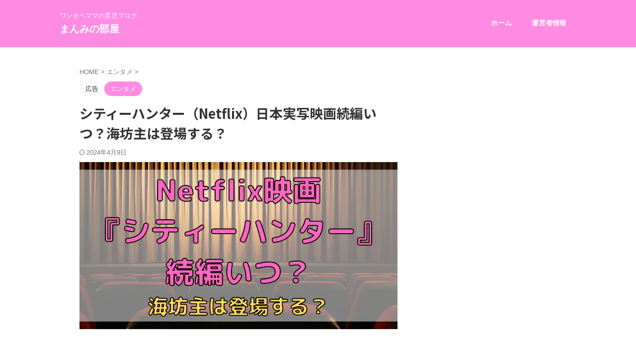

--- FILE ---
content_type: text/html; charset=UTF-8
request_url: https://manminoheya.com/cityhunter-netflix-continuation/
body_size: 24226
content:

<!DOCTYPE html>
<!--[if lt IE 7]>
<html class="ie6" lang="ja"> <![endif]-->
<!--[if IE 7]>
<html class="i7" lang="ja"> <![endif]-->
<!--[if IE 8]>
<html class="ie" lang="ja"> <![endif]-->
<!--[if gt IE 8]><!-->
<html lang="ja" class="s-navi-search-overlay ">
	<!--<![endif]-->
	<head prefix="og: http://ogp.me/ns# fb: http://ogp.me/ns/fb# article: http://ogp.me/ns/article#">
		<!-- Google tag (gtag.js) -->
<script async src="https://www.googletagmanager.com/gtag/js?id=G-ZWHHNWX3Y6"></script>
<script>
  window.dataLayer = window.dataLayer || [];
  function gtag(){dataLayer.push(arguments);}
  gtag('js', new Date());

  gtag('config', 'G-ZWHHNWX3Y6');
</script>
				<meta charset="UTF-8" >
		<meta name="viewport" content="width=device-width,initial-scale=1.0,user-scalable=no,viewport-fit=cover">
		<meta name="format-detection" content="telephone=no" >
		<meta name="referrer" content="no-referrer-when-downgrade"/>

		
		<link rel="alternate" type="application/rss+xml" title="まんみの部屋 RSS Feed" href="https://manminoheya.com/feed/" />
		<link rel="pingback" href="https://manminoheya.com/xmlrpc.php" >
		<!--[if lt IE 9]>
		<script src="https://manminoheya.com/wp-content/themes/affinger/js/html5shiv.js"></script>
		<![endif]-->
				<style>
#wpadminbar #wp-admin-bar-wccp_free_top_button .ab-icon:before {
	content: "\f160";
	color: #02CA02;
	top: 3px;
}
#wpadminbar #wp-admin-bar-wccp_free_top_button .ab-icon {
	transform: rotate(45deg);
}
</style>
<meta name='robots' content='max-image-preview:large' />
<title>シティーハンター（Netflix）日本実写映画続編いつ？海坊主は登場する？</title>
<link rel='dns-prefetch' href='//ajax.googleapis.com' />
<link rel="alternate" title="oEmbed (JSON)" type="application/json+oembed" href="https://manminoheya.com/wp-json/oembed/1.0/embed?url=https%3A%2F%2Fmanminoheya.com%2Fcityhunter-netflix-continuation%2F" />
<link rel="alternate" title="oEmbed (XML)" type="text/xml+oembed" href="https://manminoheya.com/wp-json/oembed/1.0/embed?url=https%3A%2F%2Fmanminoheya.com%2Fcityhunter-netflix-continuation%2F&#038;format=xml" />
<!-- manminoheya.com is managing ads with Advanced Ads 2.0.16 – https://wpadvancedads.com/ --><script id="manmi-ready">
			window.advanced_ads_ready=function(e,a){a=a||"complete";var d=function(e){return"interactive"===a?"loading"!==e:"complete"===e};d(document.readyState)?e():document.addEventListener("readystatechange",(function(a){d(a.target.readyState)&&e()}),{once:"interactive"===a})},window.advanced_ads_ready_queue=window.advanced_ads_ready_queue||[];		</script>
		<style id='wp-img-auto-sizes-contain-inline-css' type='text/css'>
img:is([sizes=auto i],[sizes^="auto," i]){contain-intrinsic-size:3000px 1500px}
/*# sourceURL=wp-img-auto-sizes-contain-inline-css */
</style>
<style id='wp-emoji-styles-inline-css' type='text/css'>

	img.wp-smiley, img.emoji {
		display: inline !important;
		border: none !important;
		box-shadow: none !important;
		height: 1em !important;
		width: 1em !important;
		margin: 0 0.07em !important;
		vertical-align: -0.1em !important;
		background: none !important;
		padding: 0 !important;
	}
/*# sourceURL=wp-emoji-styles-inline-css */
</style>
<style id='wp-block-library-inline-css' type='text/css'>
:root{--wp-block-synced-color:#7a00df;--wp-block-synced-color--rgb:122,0,223;--wp-bound-block-color:var(--wp-block-synced-color);--wp-editor-canvas-background:#ddd;--wp-admin-theme-color:#007cba;--wp-admin-theme-color--rgb:0,124,186;--wp-admin-theme-color-darker-10:#006ba1;--wp-admin-theme-color-darker-10--rgb:0,107,160.5;--wp-admin-theme-color-darker-20:#005a87;--wp-admin-theme-color-darker-20--rgb:0,90,135;--wp-admin-border-width-focus:2px}@media (min-resolution:192dpi){:root{--wp-admin-border-width-focus:1.5px}}.wp-element-button{cursor:pointer}:root .has-very-light-gray-background-color{background-color:#eee}:root .has-very-dark-gray-background-color{background-color:#313131}:root .has-very-light-gray-color{color:#eee}:root .has-very-dark-gray-color{color:#313131}:root .has-vivid-green-cyan-to-vivid-cyan-blue-gradient-background{background:linear-gradient(135deg,#00d084,#0693e3)}:root .has-purple-crush-gradient-background{background:linear-gradient(135deg,#34e2e4,#4721fb 50%,#ab1dfe)}:root .has-hazy-dawn-gradient-background{background:linear-gradient(135deg,#faaca8,#dad0ec)}:root .has-subdued-olive-gradient-background{background:linear-gradient(135deg,#fafae1,#67a671)}:root .has-atomic-cream-gradient-background{background:linear-gradient(135deg,#fdd79a,#004a59)}:root .has-nightshade-gradient-background{background:linear-gradient(135deg,#330968,#31cdcf)}:root .has-midnight-gradient-background{background:linear-gradient(135deg,#020381,#2874fc)}:root{--wp--preset--font-size--normal:16px;--wp--preset--font-size--huge:42px}.has-regular-font-size{font-size:1em}.has-larger-font-size{font-size:2.625em}.has-normal-font-size{font-size:var(--wp--preset--font-size--normal)}.has-huge-font-size{font-size:var(--wp--preset--font-size--huge)}.has-text-align-center{text-align:center}.has-text-align-left{text-align:left}.has-text-align-right{text-align:right}.has-fit-text{white-space:nowrap!important}#end-resizable-editor-section{display:none}.aligncenter{clear:both}.items-justified-left{justify-content:flex-start}.items-justified-center{justify-content:center}.items-justified-right{justify-content:flex-end}.items-justified-space-between{justify-content:space-between}.screen-reader-text{border:0;clip-path:inset(50%);height:1px;margin:-1px;overflow:hidden;padding:0;position:absolute;width:1px;word-wrap:normal!important}.screen-reader-text:focus{background-color:#ddd;clip-path:none;color:#444;display:block;font-size:1em;height:auto;left:5px;line-height:normal;padding:15px 23px 14px;text-decoration:none;top:5px;width:auto;z-index:100000}html :where(.has-border-color){border-style:solid}html :where([style*=border-top-color]){border-top-style:solid}html :where([style*=border-right-color]){border-right-style:solid}html :where([style*=border-bottom-color]){border-bottom-style:solid}html :where([style*=border-left-color]){border-left-style:solid}html :where([style*=border-width]){border-style:solid}html :where([style*=border-top-width]){border-top-style:solid}html :where([style*=border-right-width]){border-right-style:solid}html :where([style*=border-bottom-width]){border-bottom-style:solid}html :where([style*=border-left-width]){border-left-style:solid}html :where(img[class*=wp-image-]){height:auto;max-width:100%}:where(figure){margin:0 0 1em}html :where(.is-position-sticky){--wp-admin--admin-bar--position-offset:var(--wp-admin--admin-bar--height,0px)}@media screen and (max-width:600px){html :where(.is-position-sticky){--wp-admin--admin-bar--position-offset:0px}}

/*# sourceURL=wp-block-library-inline-css */
</style><style id='wp-block-heading-inline-css' type='text/css'>
h1:where(.wp-block-heading).has-background,h2:where(.wp-block-heading).has-background,h3:where(.wp-block-heading).has-background,h4:where(.wp-block-heading).has-background,h5:where(.wp-block-heading).has-background,h6:where(.wp-block-heading).has-background{padding:1.25em 2.375em}h1.has-text-align-left[style*=writing-mode]:where([style*=vertical-lr]),h1.has-text-align-right[style*=writing-mode]:where([style*=vertical-rl]),h2.has-text-align-left[style*=writing-mode]:where([style*=vertical-lr]),h2.has-text-align-right[style*=writing-mode]:where([style*=vertical-rl]),h3.has-text-align-left[style*=writing-mode]:where([style*=vertical-lr]),h3.has-text-align-right[style*=writing-mode]:where([style*=vertical-rl]),h4.has-text-align-left[style*=writing-mode]:where([style*=vertical-lr]),h4.has-text-align-right[style*=writing-mode]:where([style*=vertical-rl]),h5.has-text-align-left[style*=writing-mode]:where([style*=vertical-lr]),h5.has-text-align-right[style*=writing-mode]:where([style*=vertical-rl]),h6.has-text-align-left[style*=writing-mode]:where([style*=vertical-lr]),h6.has-text-align-right[style*=writing-mode]:where([style*=vertical-rl]){rotate:180deg}
/*# sourceURL=https://manminoheya.com/wp-includes/blocks/heading/style.min.css */
</style>
<style id='wp-block-list-inline-css' type='text/css'>
ol,ul{box-sizing:border-box}:root :where(.wp-block-list.has-background){padding:1.25em 2.375em}
/*# sourceURL=https://manminoheya.com/wp-includes/blocks/list/style.min.css */
</style>
<style id='wp-block-paragraph-inline-css' type='text/css'>
.is-small-text{font-size:.875em}.is-regular-text{font-size:1em}.is-large-text{font-size:2.25em}.is-larger-text{font-size:3em}.has-drop-cap:not(:focus):first-letter{float:left;font-size:8.4em;font-style:normal;font-weight:100;line-height:.68;margin:.05em .1em 0 0;text-transform:uppercase}body.rtl .has-drop-cap:not(:focus):first-letter{float:none;margin-left:.1em}p.has-drop-cap.has-background{overflow:hidden}:root :where(p.has-background){padding:1.25em 2.375em}:where(p.has-text-color:not(.has-link-color)) a{color:inherit}p.has-text-align-left[style*="writing-mode:vertical-lr"],p.has-text-align-right[style*="writing-mode:vertical-rl"]{rotate:180deg}
/*# sourceURL=https://manminoheya.com/wp-includes/blocks/paragraph/style.min.css */
</style>
<style id='wp-block-quote-inline-css' type='text/css'>
.wp-block-quote{box-sizing:border-box;overflow-wrap:break-word}.wp-block-quote.is-large:where(:not(.is-style-plain)),.wp-block-quote.is-style-large:where(:not(.is-style-plain)){margin-bottom:1em;padding:0 1em}.wp-block-quote.is-large:where(:not(.is-style-plain)) p,.wp-block-quote.is-style-large:where(:not(.is-style-plain)) p{font-size:1.5em;font-style:italic;line-height:1.6}.wp-block-quote.is-large:where(:not(.is-style-plain)) cite,.wp-block-quote.is-large:where(:not(.is-style-plain)) footer,.wp-block-quote.is-style-large:where(:not(.is-style-plain)) cite,.wp-block-quote.is-style-large:where(:not(.is-style-plain)) footer{font-size:1.125em;text-align:right}.wp-block-quote>cite{display:block}
/*# sourceURL=https://manminoheya.com/wp-includes/blocks/quote/style.min.css */
</style>
<style id='global-styles-inline-css' type='text/css'>
:root{--wp--preset--aspect-ratio--square: 1;--wp--preset--aspect-ratio--4-3: 4/3;--wp--preset--aspect-ratio--3-4: 3/4;--wp--preset--aspect-ratio--3-2: 3/2;--wp--preset--aspect-ratio--2-3: 2/3;--wp--preset--aspect-ratio--16-9: 16/9;--wp--preset--aspect-ratio--9-16: 9/16;--wp--preset--color--black: #000000;--wp--preset--color--cyan-bluish-gray: #abb8c3;--wp--preset--color--white: #ffffff;--wp--preset--color--pale-pink: #f78da7;--wp--preset--color--vivid-red: #cf2e2e;--wp--preset--color--luminous-vivid-orange: #ff6900;--wp--preset--color--luminous-vivid-amber: #fcb900;--wp--preset--color--light-green-cyan: #eefaff;--wp--preset--color--vivid-green-cyan: #00d084;--wp--preset--color--pale-cyan-blue: #8ed1fc;--wp--preset--color--vivid-cyan-blue: #0693e3;--wp--preset--color--vivid-purple: #9b51e0;--wp--preset--color--soft-red: #e92f3d;--wp--preset--color--light-grayish-red: #fdf0f2;--wp--preset--color--vivid-yellow: #ffc107;--wp--preset--color--very-pale-yellow: #fffde7;--wp--preset--color--very-light-gray: #fafafa;--wp--preset--color--very-dark-gray: #313131;--wp--preset--color--original-color-a: #43a047;--wp--preset--color--original-color-b: #795548;--wp--preset--color--original-color-c: #ec407a;--wp--preset--color--original-color-d: #9e9d24;--wp--preset--gradient--vivid-cyan-blue-to-vivid-purple: linear-gradient(135deg,rgb(6,147,227) 0%,rgb(155,81,224) 100%);--wp--preset--gradient--light-green-cyan-to-vivid-green-cyan: linear-gradient(135deg,rgb(122,220,180) 0%,rgb(0,208,130) 100%);--wp--preset--gradient--luminous-vivid-amber-to-luminous-vivid-orange: linear-gradient(135deg,rgb(252,185,0) 0%,rgb(255,105,0) 100%);--wp--preset--gradient--luminous-vivid-orange-to-vivid-red: linear-gradient(135deg,rgb(255,105,0) 0%,rgb(207,46,46) 100%);--wp--preset--gradient--very-light-gray-to-cyan-bluish-gray: linear-gradient(135deg,rgb(238,238,238) 0%,rgb(169,184,195) 100%);--wp--preset--gradient--cool-to-warm-spectrum: linear-gradient(135deg,rgb(74,234,220) 0%,rgb(151,120,209) 20%,rgb(207,42,186) 40%,rgb(238,44,130) 60%,rgb(251,105,98) 80%,rgb(254,248,76) 100%);--wp--preset--gradient--blush-light-purple: linear-gradient(135deg,rgb(255,206,236) 0%,rgb(152,150,240) 100%);--wp--preset--gradient--blush-bordeaux: linear-gradient(135deg,rgb(254,205,165) 0%,rgb(254,45,45) 50%,rgb(107,0,62) 100%);--wp--preset--gradient--luminous-dusk: linear-gradient(135deg,rgb(255,203,112) 0%,rgb(199,81,192) 50%,rgb(65,88,208) 100%);--wp--preset--gradient--pale-ocean: linear-gradient(135deg,rgb(255,245,203) 0%,rgb(182,227,212) 50%,rgb(51,167,181) 100%);--wp--preset--gradient--electric-grass: linear-gradient(135deg,rgb(202,248,128) 0%,rgb(113,206,126) 100%);--wp--preset--gradient--midnight: linear-gradient(135deg,rgb(2,3,129) 0%,rgb(40,116,252) 100%);--wp--preset--font-size--small: .8em;--wp--preset--font-size--medium: 20px;--wp--preset--font-size--large: 1.5em;--wp--preset--font-size--x-large: 42px;--wp--preset--font-size--st-regular: 1em;--wp--preset--font-size--huge: 3em;--wp--preset--spacing--20: 0.44rem;--wp--preset--spacing--30: 0.67rem;--wp--preset--spacing--40: 1rem;--wp--preset--spacing--50: 1.5rem;--wp--preset--spacing--60: 2.25rem;--wp--preset--spacing--70: 3.38rem;--wp--preset--spacing--80: 5.06rem;--wp--preset--shadow--natural: 6px 6px 9px rgba(0, 0, 0, 0.2);--wp--preset--shadow--deep: 12px 12px 50px rgba(0, 0, 0, 0.4);--wp--preset--shadow--sharp: 6px 6px 0px rgba(0, 0, 0, 0.2);--wp--preset--shadow--outlined: 6px 6px 0px -3px rgb(255, 255, 255), 6px 6px rgb(0, 0, 0);--wp--preset--shadow--crisp: 6px 6px 0px rgb(0, 0, 0);}:where(.is-layout-flex){gap: 0.5em;}:where(.is-layout-grid){gap: 0.5em;}body .is-layout-flex{display: flex;}.is-layout-flex{flex-wrap: wrap;align-items: center;}.is-layout-flex > :is(*, div){margin: 0;}body .is-layout-grid{display: grid;}.is-layout-grid > :is(*, div){margin: 0;}:where(.wp-block-columns.is-layout-flex){gap: 2em;}:where(.wp-block-columns.is-layout-grid){gap: 2em;}:where(.wp-block-post-template.is-layout-flex){gap: 1.25em;}:where(.wp-block-post-template.is-layout-grid){gap: 1.25em;}.has-black-color{color: var(--wp--preset--color--black) !important;}.has-cyan-bluish-gray-color{color: var(--wp--preset--color--cyan-bluish-gray) !important;}.has-white-color{color: var(--wp--preset--color--white) !important;}.has-pale-pink-color{color: var(--wp--preset--color--pale-pink) !important;}.has-vivid-red-color{color: var(--wp--preset--color--vivid-red) !important;}.has-luminous-vivid-orange-color{color: var(--wp--preset--color--luminous-vivid-orange) !important;}.has-luminous-vivid-amber-color{color: var(--wp--preset--color--luminous-vivid-amber) !important;}.has-light-green-cyan-color{color: var(--wp--preset--color--light-green-cyan) !important;}.has-vivid-green-cyan-color{color: var(--wp--preset--color--vivid-green-cyan) !important;}.has-pale-cyan-blue-color{color: var(--wp--preset--color--pale-cyan-blue) !important;}.has-vivid-cyan-blue-color{color: var(--wp--preset--color--vivid-cyan-blue) !important;}.has-vivid-purple-color{color: var(--wp--preset--color--vivid-purple) !important;}.has-black-background-color{background-color: var(--wp--preset--color--black) !important;}.has-cyan-bluish-gray-background-color{background-color: var(--wp--preset--color--cyan-bluish-gray) !important;}.has-white-background-color{background-color: var(--wp--preset--color--white) !important;}.has-pale-pink-background-color{background-color: var(--wp--preset--color--pale-pink) !important;}.has-vivid-red-background-color{background-color: var(--wp--preset--color--vivid-red) !important;}.has-luminous-vivid-orange-background-color{background-color: var(--wp--preset--color--luminous-vivid-orange) !important;}.has-luminous-vivid-amber-background-color{background-color: var(--wp--preset--color--luminous-vivid-amber) !important;}.has-light-green-cyan-background-color{background-color: var(--wp--preset--color--light-green-cyan) !important;}.has-vivid-green-cyan-background-color{background-color: var(--wp--preset--color--vivid-green-cyan) !important;}.has-pale-cyan-blue-background-color{background-color: var(--wp--preset--color--pale-cyan-blue) !important;}.has-vivid-cyan-blue-background-color{background-color: var(--wp--preset--color--vivid-cyan-blue) !important;}.has-vivid-purple-background-color{background-color: var(--wp--preset--color--vivid-purple) !important;}.has-black-border-color{border-color: var(--wp--preset--color--black) !important;}.has-cyan-bluish-gray-border-color{border-color: var(--wp--preset--color--cyan-bluish-gray) !important;}.has-white-border-color{border-color: var(--wp--preset--color--white) !important;}.has-pale-pink-border-color{border-color: var(--wp--preset--color--pale-pink) !important;}.has-vivid-red-border-color{border-color: var(--wp--preset--color--vivid-red) !important;}.has-luminous-vivid-orange-border-color{border-color: var(--wp--preset--color--luminous-vivid-orange) !important;}.has-luminous-vivid-amber-border-color{border-color: var(--wp--preset--color--luminous-vivid-amber) !important;}.has-light-green-cyan-border-color{border-color: var(--wp--preset--color--light-green-cyan) !important;}.has-vivid-green-cyan-border-color{border-color: var(--wp--preset--color--vivid-green-cyan) !important;}.has-pale-cyan-blue-border-color{border-color: var(--wp--preset--color--pale-cyan-blue) !important;}.has-vivid-cyan-blue-border-color{border-color: var(--wp--preset--color--vivid-cyan-blue) !important;}.has-vivid-purple-border-color{border-color: var(--wp--preset--color--vivid-purple) !important;}.has-vivid-cyan-blue-to-vivid-purple-gradient-background{background: var(--wp--preset--gradient--vivid-cyan-blue-to-vivid-purple) !important;}.has-light-green-cyan-to-vivid-green-cyan-gradient-background{background: var(--wp--preset--gradient--light-green-cyan-to-vivid-green-cyan) !important;}.has-luminous-vivid-amber-to-luminous-vivid-orange-gradient-background{background: var(--wp--preset--gradient--luminous-vivid-amber-to-luminous-vivid-orange) !important;}.has-luminous-vivid-orange-to-vivid-red-gradient-background{background: var(--wp--preset--gradient--luminous-vivid-orange-to-vivid-red) !important;}.has-very-light-gray-to-cyan-bluish-gray-gradient-background{background: var(--wp--preset--gradient--very-light-gray-to-cyan-bluish-gray) !important;}.has-cool-to-warm-spectrum-gradient-background{background: var(--wp--preset--gradient--cool-to-warm-spectrum) !important;}.has-blush-light-purple-gradient-background{background: var(--wp--preset--gradient--blush-light-purple) !important;}.has-blush-bordeaux-gradient-background{background: var(--wp--preset--gradient--blush-bordeaux) !important;}.has-luminous-dusk-gradient-background{background: var(--wp--preset--gradient--luminous-dusk) !important;}.has-pale-ocean-gradient-background{background: var(--wp--preset--gradient--pale-ocean) !important;}.has-electric-grass-gradient-background{background: var(--wp--preset--gradient--electric-grass) !important;}.has-midnight-gradient-background{background: var(--wp--preset--gradient--midnight) !important;}.has-small-font-size{font-size: var(--wp--preset--font-size--small) !important;}.has-medium-font-size{font-size: var(--wp--preset--font-size--medium) !important;}.has-large-font-size{font-size: var(--wp--preset--font-size--large) !important;}.has-x-large-font-size{font-size: var(--wp--preset--font-size--x-large) !important;}
/*# sourceURL=global-styles-inline-css */
</style>

<style id='classic-theme-styles-inline-css' type='text/css'>
/*! This file is auto-generated */
.wp-block-button__link{color:#fff;background-color:#32373c;border-radius:9999px;box-shadow:none;text-decoration:none;padding:calc(.667em + 2px) calc(1.333em + 2px);font-size:1.125em}.wp-block-file__button{background:#32373c;color:#fff;text-decoration:none}
/*# sourceURL=/wp-includes/css/classic-themes.min.css */
</style>
<link rel='stylesheet' id='contact-form-7-css' href='https://manminoheya.com/wp-content/plugins/contact-form-7/includes/css/styles.css?ver=6.1.4' type='text/css' media='all' />
<link rel='stylesheet' id='copy-the-code-css' href='https://manminoheya.com/wp-content/plugins/copy-the-code/assets/css/copy-the-code.css?ver=4.1.1' type='text/css' media='all' />
<link rel='stylesheet' id='ctc-copy-inline-css' href='https://manminoheya.com/wp-content/plugins/copy-the-code/assets/css/copy-inline.css?ver=4.1.1' type='text/css' media='all' />
<link rel='stylesheet' id='ez-toc-css' href='https://manminoheya.com/wp-content/plugins/easy-table-of-contents/assets/css/screen.min.css?ver=2.0.80' type='text/css' media='all' />
<style id='ez-toc-inline-css' type='text/css'>
div#ez-toc-container .ez-toc-title {font-size: 120%;}div#ez-toc-container .ez-toc-title {font-weight: 500;}div#ez-toc-container ul li , div#ez-toc-container ul li a {font-size: 95%;}div#ez-toc-container ul li , div#ez-toc-container ul li a {font-weight: 500;}div#ez-toc-container nav ul ul li {font-size: 90%;}.ez-toc-box-title {font-weight: bold; margin-bottom: 10px; text-align: center; text-transform: uppercase; letter-spacing: 1px; color: #666; padding-bottom: 5px;position:absolute;top:-4%;left:5%;background-color: inherit;transition: top 0.3s ease;}.ez-toc-box-title.toc-closed {top:-25%;}
.ez-toc-container-direction {direction: ltr;}.ez-toc-counter ul{counter-reset: item ;}.ez-toc-counter nav ul li a::before {content: counters(item, '.', decimal) '. ';display: inline-block;counter-increment: item;flex-grow: 0;flex-shrink: 0;margin-right: .2em; float: left; }.ez-toc-widget-direction {direction: ltr;}.ez-toc-widget-container ul{counter-reset: item ;}.ez-toc-widget-container nav ul li a::before {content: counters(item, '.', decimal) '. ';display: inline-block;counter-increment: item;flex-grow: 0;flex-shrink: 0;margin-right: .2em; float: left; }
/*# sourceURL=ez-toc-inline-css */
</style>
<link rel='stylesheet' id='normalize-css' href='https://manminoheya.com/wp-content/themes/affinger/css/normalize.css?ver=1.5.9' type='text/css' media='all' />
<link rel='stylesheet' id='st_svg-css' href='https://manminoheya.com/wp-content/themes/affinger/st_svg/style.css?ver=6.9' type='text/css' media='all' />
<link rel='stylesheet' id='slick-css' href='https://manminoheya.com/wp-content/themes/affinger/vendor/slick/slick.css?ver=1.8.0' type='text/css' media='all' />
<link rel='stylesheet' id='slick-theme-css' href='https://manminoheya.com/wp-content/themes/affinger/vendor/slick/slick-theme.css?ver=1.8.0' type='text/css' media='all' />
<link rel='stylesheet' id='fonts-googleapis-notosansjp-css' href='//fonts.googleapis.com/css?family=Noto+Sans+JP%3A400%2C700&#038;display=swap&#038;subset=japanese&#038;ver=6.9' type='text/css' media='all' />
<link rel='stylesheet' id='style-css' href='https://manminoheya.com/wp-content/themes/affinger/style.css?ver=6.9' type='text/css' media='all' />
<link rel='stylesheet' id='child-style-css' href='https://manminoheya.com/wp-content/themes/affinger-child/style.css?ver=6.9' type='text/css' media='all' />
<link rel='stylesheet' id='single-css' href='https://manminoheya.com/wp-content/themes/affinger/st-rankcss.php' type='text/css' media='all' />
<link rel='stylesheet' id='st-themecss-css' href='https://manminoheya.com/wp-content/themes/affinger/st-themecss-loader.php?ver=6.9' type='text/css' media='all' />
<script type="text/javascript" src="//ajax.googleapis.com/ajax/libs/jquery/1.11.3/jquery.min.js?ver=1.11.3" id="jquery-js"></script>
<link rel="https://api.w.org/" href="https://manminoheya.com/wp-json/" /><link rel="alternate" title="JSON" type="application/json" href="https://manminoheya.com/wp-json/wp/v2/posts/3450" /><link rel='shortlink' href='https://manminoheya.com/?p=3450' />
<script id="wpcp_disable_selection" type="text/javascript">
var image_save_msg='You are not allowed to save images!';
	var no_menu_msg='Context Menu disabled!';
	var smessage = "Content is protected !!";

function disableEnterKey(e)
{
	var elemtype = e.target.tagName;
	
	elemtype = elemtype.toUpperCase();
	
	if (elemtype == "TEXT" || elemtype == "TEXTAREA" || elemtype == "INPUT" || elemtype == "PASSWORD" || elemtype == "SELECT" || elemtype == "OPTION" || elemtype == "EMBED")
	{
		elemtype = 'TEXT';
	}
	
	if (e.ctrlKey){
     var key;
     if(window.event)
          key = window.event.keyCode;     //IE
     else
          key = e.which;     //firefox (97)
    //if (key != 17) alert(key);
     if (elemtype!= 'TEXT' && (key == 97 || key == 65 || key == 67 || key == 99 || key == 88 || key == 120 || key == 26 || key == 85  || key == 86 || key == 83 || key == 43 || key == 73))
     {
		if(wccp_free_iscontenteditable(e)) return true;
		show_wpcp_message('You are not allowed to copy content or view source');
		return false;
     }else
     	return true;
     }
}


/*For contenteditable tags*/
function wccp_free_iscontenteditable(e)
{
	var e = e || window.event; // also there is no e.target property in IE. instead IE uses window.event.srcElement
  	
	var target = e.target || e.srcElement;

	var elemtype = e.target.nodeName;
	
	elemtype = elemtype.toUpperCase();
	
	var iscontenteditable = "false";
		
	if(typeof target.getAttribute!="undefined" ) iscontenteditable = target.getAttribute("contenteditable"); // Return true or false as string
	
	var iscontenteditable2 = false;
	
	if(typeof target.isContentEditable!="undefined" ) iscontenteditable2 = target.isContentEditable; // Return true or false as boolean

	if(target.parentElement.isContentEditable) iscontenteditable2 = true;
	
	if (iscontenteditable == "true" || iscontenteditable2 == true)
	{
		if(typeof target.style!="undefined" ) target.style.cursor = "text";
		
		return true;
	}
}

////////////////////////////////////
function disable_copy(e)
{	
	var e = e || window.event; // also there is no e.target property in IE. instead IE uses window.event.srcElement
	
	var elemtype = e.target.tagName;
	
	elemtype = elemtype.toUpperCase();
	
	if (elemtype == "TEXT" || elemtype == "TEXTAREA" || elemtype == "INPUT" || elemtype == "PASSWORD" || elemtype == "SELECT" || elemtype == "OPTION" || elemtype == "EMBED")
	{
		elemtype = 'TEXT';
	}
	
	if(wccp_free_iscontenteditable(e)) return true;
	
	var isSafari = /Safari/.test(navigator.userAgent) && /Apple Computer/.test(navigator.vendor);
	
	var checker_IMG = '';
	if (elemtype == "IMG" && checker_IMG == 'checked' && e.detail >= 2) {show_wpcp_message(alertMsg_IMG);return false;}
	if (elemtype != "TEXT")
	{
		if (smessage !== "" && e.detail == 2)
			show_wpcp_message(smessage);
		
		if (isSafari)
			return true;
		else
			return false;
	}	
}

//////////////////////////////////////////
function disable_copy_ie()
{
	var e = e || window.event;
	var elemtype = window.event.srcElement.nodeName;
	elemtype = elemtype.toUpperCase();
	if(wccp_free_iscontenteditable(e)) return true;
	if (elemtype == "IMG") {show_wpcp_message(alertMsg_IMG);return false;}
	if (elemtype != "TEXT" && elemtype != "TEXTAREA" && elemtype != "INPUT" && elemtype != "PASSWORD" && elemtype != "SELECT" && elemtype != "OPTION" && elemtype != "EMBED")
	{
		return false;
	}
}	
function reEnable()
{
	return true;
}
document.onkeydown = disableEnterKey;
document.onselectstart = disable_copy_ie;
if(navigator.userAgent.indexOf('MSIE')==-1)
{
	document.onmousedown = disable_copy;
	document.onclick = reEnable;
}
function disableSelection(target)
{
    //For IE This code will work
    if (typeof target.onselectstart!="undefined")
    target.onselectstart = disable_copy_ie;
    
    //For Firefox This code will work
    else if (typeof target.style.MozUserSelect!="undefined")
    {target.style.MozUserSelect="none";}
    
    //All other  (ie: Opera) This code will work
    else
    target.onmousedown=function(){return false}
    target.style.cursor = "default";
}
//Calling the JS function directly just after body load
window.onload = function(){disableSelection(document.body);};

//////////////////special for safari Start////////////////
var onlongtouch;
var timer;
var touchduration = 1000; //length of time we want the user to touch before we do something

var elemtype = "";
function touchstart(e) {
	var e = e || window.event;
  // also there is no e.target property in IE.
  // instead IE uses window.event.srcElement
  	var target = e.target || e.srcElement;
	
	elemtype = window.event.srcElement.nodeName;
	
	elemtype = elemtype.toUpperCase();
	
	if(!wccp_pro_is_passive()) e.preventDefault();
	if (!timer) {
		timer = setTimeout(onlongtouch, touchduration);
	}
}

function touchend() {
    //stops short touches from firing the event
    if (timer) {
        clearTimeout(timer);
        timer = null;
    }
	onlongtouch();
}

onlongtouch = function(e) { //this will clear the current selection if anything selected
	
	if (elemtype != "TEXT" && elemtype != "TEXTAREA" && elemtype != "INPUT" && elemtype != "PASSWORD" && elemtype != "SELECT" && elemtype != "EMBED" && elemtype != "OPTION")	
	{
		if (window.getSelection) {
			if (window.getSelection().empty) {  // Chrome
			window.getSelection().empty();
			} else if (window.getSelection().removeAllRanges) {  // Firefox
			window.getSelection().removeAllRanges();
			}
		} else if (document.selection) {  // IE?
			document.selection.empty();
		}
		return false;
	}
};

document.addEventListener("DOMContentLoaded", function(event) { 
    window.addEventListener("touchstart", touchstart, false);
    window.addEventListener("touchend", touchend, false);
});

function wccp_pro_is_passive() {

  var cold = false,
  hike = function() {};

  try {
	  const object1 = {};
  var aid = Object.defineProperty(object1, 'passive', {
  get() {cold = true}
  });
  window.addEventListener('test', hike, aid);
  window.removeEventListener('test', hike, aid);
  } catch (e) {}

  return cold;
}
/*special for safari End*/
</script>
<script id="wpcp_disable_Right_Click" type="text/javascript">
document.ondragstart = function() { return false;}
	function nocontext(e) {
	   return false;
	}
	document.oncontextmenu = nocontext;
</script>
<style>
.unselectable
{
-moz-user-select:none;
-webkit-user-select:none;
cursor: default;
}
html
{
-webkit-touch-callout: none;
-webkit-user-select: none;
-khtml-user-select: none;
-moz-user-select: none;
-ms-user-select: none;
user-select: none;
-webkit-tap-highlight-color: rgba(0,0,0,0);
}
</style>
<script id="wpcp_css_disable_selection" type="text/javascript">
var e = document.getElementsByTagName('body')[0];
if(e)
{
	e.setAttribute('unselectable',"on");
}
</script>
<meta name="robots" content="index, follow" />
<meta name="thumbnail" content="https://manminoheya.com/wp-content/uploads/2024/03/cityhunter-netflix-continuation.jpg">
<meta name="google-site-verification" content="2RZkT0iSd0w-76B9uUAn3awTMF5lGrn5PiLJRYxsw-M" />
<link rel="canonical" href="https://manminoheya.com/cityhunter-netflix-continuation/" />

<!-- BEGIN: WP Social Bookmarking Light HEAD --><script>
    (function (d, s, id) {
        var js, fjs = d.getElementsByTagName(s)[0];
        if (d.getElementById(id)) return;
        js = d.createElement(s);
        js.id = id;
        js.src = "//connect.facebook.net/en_US/sdk.js#xfbml=1&version=v2.7";
        fjs.parentNode.insertBefore(js, fjs);
    }(document, 'script', 'facebook-jssdk'));
</script>
<style type="text/css">.wp_social_bookmarking_light{
    border: 0 !important;
    padding: 10px 0 20px 0 !important;
    margin: 0 !important;
}
.wp_social_bookmarking_light div{
    float: left !important;
    border: 0 !important;
    padding: 0 !important;
    margin: 0 5px 0px 0 !important;
    min-height: 30px !important;
    line-height: 18px !important;
    text-indent: 0 !important;
}
.wp_social_bookmarking_light img{
    border: 0 !important;
    padding: 0;
    margin: 0;
    vertical-align: top !important;
}
.wp_social_bookmarking_light_clear{
    clear: both !important;
}
#fb-root{
    display: none;
}
.wsbl_facebook_like iframe{
    max-width: none !important;
}
.wsbl_pinterest a{
    border: 0px !important;
}
</style>
<!-- END: WP Social Bookmarking Light HEAD -->
<link rel="icon" href="https://manminoheya.com/wp-content/uploads/2020/04/cropped-1955440_s-e1588055226761-32x32.jpg" sizes="32x32" />
<link rel="icon" href="https://manminoheya.com/wp-content/uploads/2020/04/cropped-1955440_s-e1588055226761-192x192.jpg" sizes="192x192" />
<link rel="apple-touch-icon" href="https://manminoheya.com/wp-content/uploads/2020/04/cropped-1955440_s-e1588055226761-180x180.jpg" />
<meta name="msapplication-TileImage" content="https://manminoheya.com/wp-content/uploads/2020/04/cropped-1955440_s-e1588055226761-270x270.jpg" />
<noscript><style id="rocket-lazyload-nojs-css">.rll-youtube-player, [data-lazy-src]{display:none !important;}</style></noscript>		
<!-- OGP -->

<meta property="og:type" content="article">
<meta property="og:title" content="シティーハンター（Netflix）日本実写映画続編いつ？海坊主は登場する？">
<meta property="og:url" content="https://manminoheya.com/cityhunter-netflix-continuation/">
<meta property="og:description" content="2024年4月25日からNetflix独占配信される映画『シティーハンター』。 フランスに続き日本でも実写化され大変注目を集めています。 配信前からシリーズ化を予想をしていた方も多いのではないでしょう">
<meta property="og:site_name" content="まんみの部屋">
<meta property="og:image" content="https://manminoheya.com/wp-content/uploads/2024/03/cityhunter-netflix-continuation.jpg">


	<meta property="article:published_time" content="2024-03-22T23:28:59+09:00" />
		<meta property="article:author" content="mannmi" />

				<meta name="twitter:card" content="summary_large_image">
	
	<meta name="twitter:site" content="@marimarimama520">
	<meta name="twitter:title" content="シティーハンター（Netflix）日本実写映画続編いつ？海坊主は登場する？">
	<meta name="twitter:description" content="2024年4月25日からNetflix独占配信される映画『シティーハンター』。 フランスに続き日本でも実写化され大変注目を集めています。 配信前からシリーズ化を予想をしていた方も多いのではないでしょう">
	<meta name="twitter:image" content="https://manminoheya.com/wp-content/uploads/2024/03/cityhunter-netflix-continuation.jpg">
<!-- /OGP -->
		


<script>
	(function (window, document, $, undefined) {
		'use strict';

		var SlideBox = (function () {
			/**
			 * @param $element
			 *
			 * @constructor
			 */
			function SlideBox($element) {
				this._$element = $element;
			}

			SlideBox.prototype.$content = function () {
				return this._$element.find('[data-st-slidebox-content]');
			};

			SlideBox.prototype.$toggle = function () {
				return this._$element.find('[data-st-slidebox-toggle]');
			};

			SlideBox.prototype.$icon = function () {
				return this._$element.find('[data-st-slidebox-icon]');
			};

			SlideBox.prototype.$text = function () {
				return this._$element.find('[data-st-slidebox-text]');
			};

			SlideBox.prototype.is_expanded = function () {
				return !!(this._$element.filter('[data-st-slidebox-expanded="true"]').length);
			};

			SlideBox.prototype.expand = function () {
				var self = this;

				this.$content().slideDown()
					.promise()
					.then(function () {
						var $icon = self.$icon();
						var $text = self.$text();

						$icon.removeClass($icon.attr('data-st-slidebox-icon-collapsed'))
							.addClass($icon.attr('data-st-slidebox-icon-expanded'))

						$text.text($text.attr('data-st-slidebox-text-expanded'))

						self._$element.removeClass('is-collapsed')
							.addClass('is-expanded');

						self._$element.attr('data-st-slidebox-expanded', 'true');
					});
			};

			SlideBox.prototype.collapse = function () {
				var self = this;

				this.$content().slideUp()
					.promise()
					.then(function () {
						var $icon = self.$icon();
						var $text = self.$text();

						$icon.removeClass($icon.attr('data-st-slidebox-icon-expanded'))
							.addClass($icon.attr('data-st-slidebox-icon-collapsed'))

						$text.text($text.attr('data-st-slidebox-text-collapsed'))

						self._$element.removeClass('is-expanded')
							.addClass('is-collapsed');

						self._$element.attr('data-st-slidebox-expanded', 'false');
					});
			};

			SlideBox.prototype.toggle = function () {
				if (this.is_expanded()) {
					this.collapse();
				} else {
					this.expand();
				}
			};

			SlideBox.prototype.add_event_listeners = function () {
				var self = this;

				this.$toggle().on('click', function (event) {
					self.toggle();
				});
			};

			SlideBox.prototype.initialize = function () {
				this.add_event_listeners();
			};

			return SlideBox;
		}());

		function on_ready() {
			var slideBoxes = [];

			$('[data-st-slidebox]').each(function () {
				var $element = $(this);
				var slideBox = new SlideBox($element);

				slideBoxes.push(slideBox);

				slideBox.initialize();
			});

			return slideBoxes;
		}

		$(on_ready);
	}(window, window.document, jQuery));
</script>


<script>
	(function (window, document, $, undefined) {
		'use strict';

		$(function(){
			/* 第一階層のみの目次にクラスを挿入 */
			$("#toc_container:not(:has(ul ul))").addClass("only-toc");
			/* アコーディオンメニュー内のカテゴリーにクラス追加 */
			$(".st-ac-box ul:has(.cat-item)").each(function(){
				$(this).addClass("st-ac-cat");
			});
		});
	}(window, window.document, jQuery));
</script>

<script>
	(function (window, document, $, undefined) {
		'use strict';

		$(function(){
									$('.st-star').parent('.rankh4').css('padding-bottom','5px'); // スターがある場合のランキング見出し調整
		});
	}(window, window.document, jQuery));
</script>



	<script>
		(function (window, document, $, undefined) {
			'use strict';

			$(function() {
				$('.is-style-st-paragraph-kaiwa').wrapInner('<span class="st-paragraph-kaiwa-text">');
			});
		}(window, window.document, jQuery));
	</script>

	<script>
		(function (window, document, $, undefined) {
			'use strict';

			$(function() {
				$('.is-style-st-paragraph-kaiwa-b').wrapInner('<span class="st-paragraph-kaiwa-text">');
			});
		}(window, window.document, jQuery));
	</script>

<script>
	/* Gutenbergスタイルを調整 */
	(function (window, document, $, undefined) {
		'use strict';

		$(function() {
			$( '[class^="is-style-st-paragraph-"],[class*=" is-style-st-paragraph-"]' ).wrapInner( '<span class="st-noflex"></span>' );
		});
	}(window, window.document, jQuery));
</script>



			</head>
	<body ontouchstart="" class="wp-singular post-template-default single single-post postid-3450 single-format-standard wp-theme-affinger wp-child-theme-affinger-child unselectable single-cat-87 not-front-page aa-prefix-manmi-" >				<div id="st-ami">
				<div id="wrapper" class="" ontouchstart="">
				<div id="wrapper-in">

					

<header id="">
	<div id="header-full">
		<div id="headbox-bg">
			<div id="headbox">

					<nav id="s-navi" class="pcnone" data-st-nav data-st-nav-type="normal">
		<dl class="acordion is-active" data-st-nav-primary>
			<dt class="trigger">
				<p class="acordion_button"><span class="op op-menu"><i class="st-fa st-svg-menu"></i></span></p>

									<p class="acordion_button acordion_button_search"><span class="op op-search"><i class="st-fa st-svg-search_s op-search-close"></i></span></p>
				
									<div id="st-mobile-logo"></div>
				
				<!-- 追加メニュー -->
				
				<!-- 追加メニュー2 -->
				
			</dt>

			<dd class="acordion_tree">
				<div class="acordion_tree_content">

					
					<div class="menu-%e3%82%b9%e3%83%9e%e3%83%bc%e3%83%88%e3%83%95%e3%82%a9%e3%83%b3%e7%94%a8%e3%82%b9%e3%83%a9%e3%82%a4%e3%83%89%e3%83%a1%e3%83%8b%e3%83%a5%e3%83%bc-container"><ul id="menu-%e3%82%b9%e3%83%9e%e3%83%bc%e3%83%88%e3%83%95%e3%82%a9%e3%83%b3%e7%94%a8%e3%82%b9%e3%83%a9%e3%82%a4%e3%83%89%e3%83%a1%e3%83%8b%e3%83%a5%e3%83%bc" class="menu"><li id="menu-item-911" class="menu-item menu-item-type-taxonomy menu-item-object-category menu-item-911"><a href="https://manminoheya.com/category/advice-for-childcare/"><span class="menu-item-label">育児の悩み</span></a></li>
<li id="menu-item-912" class="menu-item menu-item-type-taxonomy menu-item-object-category menu-item-912"><a href="https://manminoheya.com/category/outing/"><span class="menu-item-label">お出かけ</span></a></li>
<li id="menu-item-913" class="menu-item menu-item-type-taxonomy menu-item-object-category menu-item-913"><a href="https://manminoheya.com/category/trend/"><span class="menu-item-label">トレンド</span></a></li>
<li id="menu-item-1153" class="menu-item menu-item-type-taxonomy menu-item-object-category current-post-ancestor current-menu-parent current-post-parent menu-item-1153"><a href="https://manminoheya.com/category/entertainment/"><span class="menu-item-label">エンタメ</span></a></li>
</ul></div>
					<div class="clear"></div>

					
				</div>
			</dd>

							<dd class="acordion_search">
					<div class="acordion_search_content">
													<div id="search" class="search-custom-d">
	<form method="get" id="searchform" action="https://manminoheya.com/">
		<label class="hidden" for="s">
					</label>
		<input type="text" placeholder="" value="" name="s" id="s" />
		<input type="submit" value="&#xf002;" class="st-fa" id="searchsubmit" />
	</form>
</div>
<!-- /stinger -->
											</div>
				</dd>
					</dl>

					</nav>

									<div id="header-l">
						
						<div id="st-text-logo">
							
    
		
			<!-- キャプション -->
			
				          		 	 <p class="descr sitenametop">
           		     	ワンオペママの育児ブログ           			 </p>
				
			
			<!-- ロゴ又はブログ名 -->
			          		  <p class="sitename"><a href="https://manminoheya.com/">
              		                  		    まんみの部屋               		           		  </a></p>
        				<!-- ロゴ又はブログ名ここまで -->

		
	
						</div>
					</div><!-- /#header-l -->
				
				<div id="header-r" class="smanone">
						
	<div class="footermenubox st-menu-side-box clearfix "><ul id="menu-%e3%83%98%e3%83%83%e3%83%80%e3%83%bc%e3%83%a1%e3%83%8b%e3%83%a5%e3%83%bc" class="footermenust st-menu-side"><li id="menu-item-342" class="menu-item menu-item-type-custom menu-item-object-custom menu-item-home menu-item-342"><a href="https://manminoheya.com/">ホーム<span></span></a></li>
<li id="menu-item-344" class="menu-item menu-item-type-post_type menu-item-object-page menu-item-344"><a href="https://manminoheya.com/oparator-information/">運営者情報<span></span></a></li>
</ul></div>				</div><!-- /#header-r -->

			</div><!-- /#headbox -->
		</div><!-- /#headbox-bg clearfix -->

		
		
					<div id="st-mobile-link-design">
					
	<div class="footermenubox st-menu-side-box clearfix "><ul id="menu-%e3%83%98%e3%83%83%e3%83%80%e3%83%bc%e3%83%a1%e3%83%8b%e3%83%a5%e3%83%bc-1" class="footermenust st-menu-side"><li class="menu-item menu-item-type-custom menu-item-object-custom menu-item-home menu-item-342"><a href="https://manminoheya.com/">ホーム<span></span></a></li>
<li class="menu-item menu-item-type-post_type menu-item-object-page menu-item-344"><a href="https://manminoheya.com/oparator-information/">運営者情報<span></span></a></li>
</ul></div>			</div>
		
		
			

			<div id="gazou-wide">
												<div id="st-headerbox">
						<div id="st-header">
						</div>
					</div>
									</div>
		
	</div><!-- #header-full -->

	





</header>

					<div id="content-w">

						
						
	
			<div id="st-header-post-under-box" class="st-header-post-no-data "
		     style="">
			<div class="st-dark-cover">
							</div>
		</div>
	
<div id="content" class="clearfix">
	<div id="contentInner">
		<main>
			<article>
									<div id="post-3450" class="st-post post-3450 post type-post status-publish format-standard has-post-thumbnail hentry category-entertainment">
				
					
					
					
					<!--ぱんくず -->
											<div
							id="breadcrumb">
							<ol itemscope itemtype="http://schema.org/BreadcrumbList">
								<li itemprop="itemListElement" itemscope itemtype="http://schema.org/ListItem">
									<a href="https://manminoheya.com" itemprop="item">
										<span itemprop="name">HOME</span>
									</a>
									&gt;
									<meta itemprop="position" content="1"/>
								</li>

								
																	<li itemprop="itemListElement" itemscope itemtype="http://schema.org/ListItem">
										<a href="https://manminoheya.com/category/entertainment/" itemprop="item">
											<span
												itemprop="name">エンタメ</span>
										</a>
										&gt;
										<meta itemprop="position" content="2"/>
									</li>
																								</ol>

													</div>
										<!--/ ぱんくず -->

					<!--ループ開始 -->
															
																									<p class="st-catgroup">
																	<span class="catname st-catid-ad">広告</span>
																<a href="https://manminoheya.com/category/entertainment/" title="View all posts in エンタメ" rel="category tag"><span class="catname st-catid87">エンタメ</span></a>							</p>
						
						<h1 class="entry-title">シティーハンター（Netflix）日本実写映画続編いつ？海坊主は登場する？</h1>

						
	<div class="blogbox ">
		<p><span class="kdate">
													<i class="st-fa st-svg-refresh"></i><time class="updated" datetime="2024-04-09T02:13:36+0900">2024年4月9日</time>
						</span></p>
	</div>
					
					
					
					<div class="mainbox">
						<div id="nocopy" ><!-- コピー禁止エリアここから -->
																<div class=" st-eyecatch-under">

					<img width="1200" height="630" src="https://manminoheya.com/wp-content/uploads/2024/03/cityhunter-netflix-continuation.jpg" class="attachment-full size-full wp-post-image" alt="" decoding="async" fetchpriority="high" srcset="https://manminoheya.com/wp-content/uploads/2024/03/cityhunter-netflix-continuation.jpg 1200w, https://manminoheya.com/wp-content/uploads/2024/03/cityhunter-netflix-continuation-1143x600.jpg 1143w, https://manminoheya.com/wp-content/uploads/2024/03/cityhunter-netflix-continuation-768x403.jpg 768w" sizes="(max-width: 1200px) 100vw, 1200px" />
		
	</div>
							
							
							
							<div class="entry-content">
								<div class="manmi-" id="manmi-3200907386"><script async src="https://pagead2.googlesyndication.com/pagead/js/adsbygoogle.js?client=ca-pub-5408062148339760"
     crossorigin="anonymous"></script>
<!-- アドセンス広告 -->
<ins class="adsbygoogle"
     style="display:block"
     data-ad-client="ca-pub-5408062148339760"
     data-ad-slot="3990083103"
     data-ad-format="auto"
     data-full-width-responsive="true"></ins>
<script>
     (adsbygoogle = window.adsbygoogle || []).push({});
</script></div><div class='wp_social_bookmarking_light'>        <div class="wsbl_hatena_button"><a href="//b.hatena.ne.jp/entry/https://manminoheya.com/cityhunter-netflix-continuation/" class="hatena-bookmark-button" data-hatena-bookmark-title="シティーハンター（Netflix）日本実写映画続編いつ？海坊主は登場する？" data-hatena-bookmark-layout="simple-balloon" title="このエントリーをはてなブックマークに追加"> <img decoding="async" src="//b.hatena.ne.jp/images/entry-button/button-only@2x.png" alt="このエントリーをはてなブックマークに追加" width="20" height="20" style="border: none;" /></a><script type="text/javascript" src="//b.hatena.ne.jp/js/bookmark_button.js" charset="utf-8" async="async"></script></div>        <div class="wsbl_facebook_like"><div id="fb-root"></div><fb:like href="https://manminoheya.com/cityhunter-netflix-continuation/" layout="button_count" action="like" width="100" share="false" show_faces="false" ></fb:like></div>        <div class="wsbl_twitter"><a href="https://twitter.com/share" class="twitter-share-button" data-url="https://manminoheya.com/cityhunter-netflix-continuation/" data-text="シティーハンター（Netflix）日本実写映画続編いつ？海坊主は登場する？">Tweet</a></div>        <div class="wsbl_pocket"><a href="https://getpocket.com/save" class="pocket-btn" data-lang="en" data-save-url="https://manminoheya.com/cityhunter-netflix-continuation/" data-pocket-count="none" data-pocket-align="left" >Pocket</a><script type="text/javascript">!function(d,i){if(!d.getElementById(i)){var j=d.createElement("script");j.id=i;j.src="https://widgets.getpocket.com/v1/j/btn.js?v=1";var w=d.getElementById(i);d.body.appendChild(j);}}(document,"pocket-btn-js");</script></div></div>
<br class='wp_social_bookmarking_light_clear' />

<p>2024年4月25日からNetflix独占配信される映画『シティーハンター』。</p>



<p>フランスに続き日本でも実写化され大変注目を集めています。</p>



<p>配信前からシリーズ化を予想をしていた方も多いのではないでしょうか？</p>



<p>いちばん大きな理由は、海坊主（通称：ファルコン）がキャスティングされなかったからです。</p>



<p>果たして映画『シティーハンター』の続編はいつで、海坊主は出てくるのでしょうか？</p>



<p class="has-st-margin-bottom has-st-margin-bottom-2">今回は「<strong>シティーハンター（Netflix）日本実写映画続編いつ？海坊主は登場する？</strong>」と題してお伝えします。</p>



<div class="manmi-2" id="manmi-2540538134"><script src='https://fam-8.net/ad/js/fam8-tagify.min.js'></script>
<div id= 'div_fam8_async_58034'>
<script language='javascript'>fam8_js_async('https://fam-8.net/ad', '_site=10663&_mloc=58034');</script>
</div>
</div><div id="ez-toc-container" class="ez-toc-v2_0_80 counter-hierarchy ez-toc-counter ez-toc-grey ez-toc-container-direction">
<div class="ez-toc-title-container">
<p class="ez-toc-title" style="cursor:inherit">目次</p>
<span class="ez-toc-title-toggle"><a href="#" class="ez-toc-pull-right ez-toc-btn ez-toc-btn-xs ez-toc-btn-default ez-toc-toggle" aria-label="Toggle Table of Content"><span class="ez-toc-js-icon-con"><span class=""><span class="eztoc-hide" style="display:none;">Toggle</span><span class="ez-toc-icon-toggle-span"><svg style="fill: #999;color:#999" xmlns="http://www.w3.org/2000/svg" class="list-377408" width="20px" height="20px" viewBox="0 0 24 24" fill="none"><path d="M6 6H4v2h2V6zm14 0H8v2h12V6zM4 11h2v2H4v-2zm16 0H8v2h12v-2zM4 16h2v2H4v-2zm16 0H8v2h12v-2z" fill="currentColor"></path></svg><svg style="fill: #999;color:#999" class="arrow-unsorted-368013" xmlns="http://www.w3.org/2000/svg" width="10px" height="10px" viewBox="0 0 24 24" version="1.2" baseProfile="tiny"><path d="M18.2 9.3l-6.2-6.3-6.2 6.3c-.2.2-.3.4-.3.7s.1.5.3.7c.2.2.4.3.7.3h11c.3 0 .5-.1.7-.3.2-.2.3-.5.3-.7s-.1-.5-.3-.7zM5.8 14.7l6.2 6.3 6.2-6.3c.2-.2.3-.5.3-.7s-.1-.5-.3-.7c-.2-.2-.4-.3-.7-.3h-11c-.3 0-.5.1-.7.3-.2.2-.3.5-.3.7s.1.5.3.7z"/></svg></span></span></span></a></span></div>
<nav><ul class='ez-toc-list ez-toc-list-level-1 eztoc-toggle-hide-by-default' ><li class='ez-toc-page-1 ez-toc-heading-level-2'><a class="ez-toc-link ez-toc-heading-1" href="#%E3%82%B7%E3%83%86%E3%82%A3%E3%83%BC%E3%83%8F%E3%83%B3%E3%82%BF%E3%83%BC%EF%BC%88Netflix%EF%BC%89%E6%97%A5%E6%9C%AC%E5%AE%9F%E5%86%99%E6%98%A0%E7%94%BB%E7%B6%9A%E7%B7%A8%E3%81%84%E3%81%A4%EF%BC%9F" >シティーハンター（Netflix）日本実写映画続編いつ？</a><ul class='ez-toc-list-level-3' ><li class='ez-toc-heading-level-3'><a class="ez-toc-link ez-toc-heading-2" href="#Netflix%E5%AE%9F%E5%86%99%E6%98%A0%E7%94%BB%E3%80%8E%E3%82%B7%E3%83%86%E3%82%A3%E3%83%BC%E3%83%8F%E3%83%B3%E3%82%BF%E3%83%BC%E3%80%8F%E7%B6%9A%E7%B7%A8%E3%81%AF2%E5%B9%B4%E5%BE%8C%E3%81%A8%E4%BA%88%E6%83%B3" >Netflix実写映画『シティーハンター』続編は2年後と予想</a></li></ul></li><li class='ez-toc-page-1 ez-toc-heading-level-2'><a class="ez-toc-link ez-toc-heading-3" href="#%E3%82%B7%E3%83%86%E3%82%A3%E3%83%BC%E3%83%8F%E3%83%B3%E3%82%BF%E3%83%BC%EF%BC%88Netflix%EF%BC%89%E6%97%A5%E6%9C%AC%E5%AE%9F%E5%86%99%E6%98%A0%E7%94%BB%E7%B6%9A%E7%B7%A8%E3%81%AB%E6%B5%B7%E5%9D%8A%E4%B8%BB%E3%81%AF%E7%99%BB%E5%A0%B4%E3%81%99%E3%82%8B%EF%BC%9F" >シティーハンター（Netflix）日本実写映画続編に海坊主は登場する？</a></li><li class='ez-toc-page-1 ez-toc-heading-level-2'><a class="ez-toc-link ez-toc-heading-4" href="#%E3%82%B7%E3%83%86%E3%82%A3%E3%83%BC%E3%83%8F%E3%83%B3%E3%82%BF%E3%83%BC%EF%BC%88Netflix%EF%BC%89%E6%97%A5%E6%9C%AC%E5%AE%9F%E5%86%99%E6%98%A0%E7%94%BB%E7%B6%9A%E7%B7%A8%E3%81%84%E3%81%A4%EF%BC%9F%E6%B5%B7%E5%9D%8A%E4%B8%BB%E3%81%AF%E7%99%BB%E5%A0%B4%E3%81%99%E3%82%8B%EF%BC%9F%E3%81%BE%E3%81%A8%E3%82%81" >シティーハンター（Netflix）日本実写映画続編いつ？海坊主は登場する？まとめ</a></li></ul></nav></div>
<h2 class="wp-block-heading"><span class="ez-toc-section" id="%E3%82%B7%E3%83%86%E3%82%A3%E3%83%BC%E3%83%8F%E3%83%B3%E3%82%BF%E3%83%BC%EF%BC%88Netflix%EF%BC%89%E6%97%A5%E6%9C%AC%E5%AE%9F%E5%86%99%E6%98%A0%E7%94%BB%E7%B6%9A%E7%B7%A8%E3%81%84%E3%81%A4%EF%BC%9F"></span><strong>シティーハンター（Netflix）日本実写映画続編いつ？</strong><span class="ez-toc-section-end"></span></h2>



<blockquote class="twitter-tweet"><p lang="ja" dir="ltr">日本に鈴木亮平がおって良かったと心の底から思う！<br>もうそのまんま冴羽獠やん！<br>楽しみすぎる！！<a href="https://twitter.com/hashtag/%E3%82%B7%E3%83%86%E3%82%A3%E3%83%BC%E3%83%8F%E3%83%B3%E3%82%BF%E3%83%BC?src=hash&amp;ref_src=twsrc%5Etfw">#シティーハンター</a> <a href="https://t.co/wU0M3TxRZO">pic.twitter.com/wU0M3TxRZO</a></p>&mdash; THE まっち (@yuichi_0511) <a href="https://twitter.com/yuichi_0511/status/1770817673129070656?ref_src=twsrc%5Etfw">March 21, 2024</a></blockquote> <script async src="https://platform.twitter.com/widgets.js" charset="utf-8"></script>



<p>Netflixの映画『シティーハンター』続編がいつなのかは<span class="hutoaka">まだ発表されていません</span>。</p>



<p>とはいえ『シティーハンター』は団塊ジュニア世代ど真ん中ですから、現在ではドル箱作品。</p>



<p>キャスティングのこだわりと鈴木亮平さんの素晴らしい役作りが予告編から十分伝わってきますよね！</p>



<blockquote class="twitter-tweet"><p lang="ja" dir="ltr">ねえ、ふたりがシティーハンターになるはじまりの物語なら、続編もしくはシリーズ化決定ってことでよろしい？？</p>&mdash; NutMeg (@megtea1024) <a href="https://twitter.com/megtea1024/status/1768551217255666068?ref_src=twsrc%5Etfw">March 15, 2024</a></blockquote> <script async src="https://platform.twitter.com/widgets.js" charset="utf-8"></script>



<blockquote class="twitter-tweet" data-conversation="none"><p lang="ja" dir="ltr">亮平さん、今日は!<br><br>「はじまりの物語」なんて聞いてしまったら今から続編期待しちゃうじゃないですかー&#x1f929;<br><br>シティーハンターのイベントとか無いのでしょうか。<br>お願いしま〜す&#x1f600;</p>&mdash; みき (@tlHs6tzk2e66367) <a href="https://twitter.com/tlHs6tzk2e66367/status/1768517521957867997?ref_src=twsrc%5Etfw">March 15, 2024</a></blockquote> <script async src="https://platform.twitter.com/widgets.js" charset="utf-8"></script>



<p>まさか1作で終わるはずがないと筆者も思っています。</p>



<p class="has-st-margin-bottom has-st-margin-bottom-2">また、続編が作られるならば今度こそ海坊主は登場するのか気になりますね！</p>



<h3 class="wp-block-heading"><span class="ez-toc-section" id="Netflix%E5%AE%9F%E5%86%99%E6%98%A0%E7%94%BB%E3%80%8E%E3%82%B7%E3%83%86%E3%82%A3%E3%83%BC%E3%83%8F%E3%83%B3%E3%82%BF%E3%83%BC%E3%80%8F%E7%B6%9A%E7%B7%A8%E3%81%AF2%E5%B9%B4%E5%BE%8C%E3%81%A8%E4%BA%88%E6%83%B3"></span>Netflix実写映画『シティーハンター』続編は2年後と予想<span class="ez-toc-section-end"></span></h3>



<p>Netflix作品のシリーズものはだいたい2年ごとに続編公開されています。</p>



<p>これはドラマの話であって映画の前例はありませんが、可能性は高いと思っています。</p>



<p>ネトフリ作品のシリーズもので有名なのは以下などです。</p>



<ul class="wp-block-list">
<li>ウェンズデー</li>



<li>ブリジャートン家</li>



<li>今際の国のアリス</li>
</ul>



<p>上記の作品はいずれも2年ごとに続編が配信されてきました。</p>



<p class="has-st-margin-bottom has-st-margin-bottom-2">ゆえに、『シティーハンター』がシリーズ化するならば2年後の2026年に続編が配信されると思われます。</p>



<div class="manmi-2-2" id="manmi-1604263512"><script async src="https://pagead2.googlesyndication.com/pagead/js/adsbygoogle.js?client=ca-pub-5408062148339760"
     crossorigin="anonymous"></script>
<!-- アドセンス広告 -->
<ins class="adsbygoogle"
     style="display:block"
     data-ad-client="ca-pub-5408062148339760"
     data-ad-slot="3990083103"
     data-ad-format="auto"
     data-full-width-responsive="true"></ins>
<script>
     (adsbygoogle = window.adsbygoogle || []).push({});
</script></div><h2 class="wp-block-heading"><span class="ez-toc-section" id="%E3%82%B7%E3%83%86%E3%82%A3%E3%83%BC%E3%83%8F%E3%83%B3%E3%82%BF%E3%83%BC%EF%BC%88Netflix%EF%BC%89%E6%97%A5%E6%9C%AC%E5%AE%9F%E5%86%99%E6%98%A0%E7%94%BB%E7%B6%9A%E7%B7%A8%E3%81%AB%E6%B5%B7%E5%9D%8A%E4%B8%BB%E3%81%AF%E7%99%BB%E5%A0%B4%E3%81%99%E3%82%8B%EF%BC%9F"></span><strong>シティーハンター（Netflix）日本実写映画続編</strong>に海坊主は登場する？<span class="ez-toc-section-end"></span></h2>



<blockquote class="twitter-tweet"><p lang="ja" dir="ltr">シティーハンター実写ドラマ化で主演鈴木亮平氏はどうなんだろう、いいのかな悪いのかな、という声をお見かけしたのでお答えすると今からでも遅くないので同じく鈴木亮平氏が主演の変態仮面を見て頂きたい。むしろこの人でよかったと思えるはず。<br>というかめちゃくちゃ面白そう <a href="https://t.co/T4IAESa0k8">pic.twitter.com/T4IAESa0k8</a></p>&mdash; 高山 譲助 (@05_5106) <a href="https://twitter.com/05_5106/status/1769355796167725411?ref_src=twsrc%5Etfw">March 17, 2024</a></blockquote> <script async src="https://platform.twitter.com/widgets.js" charset="utf-8"></script>



<p>2022年11月の東スポWEBにて、今回のネトフリ映画『シティーハンター』に海坊主が出ないことが書かれていました。</p>



<blockquote class="wp-block-quote is-layout-flow wp-block-quote-is-layout-flow">
<p>事情を知る関係者によると「海坊主役は今回まだ設けられていないようですよ。適任者がいないということと、まずが鈴木さんをフィーチャーする方向のようです」という。</p>
<cite>引用元：<a href="https://www.tokyo-sports.co.jp/articles/-/245888" data-type="link" data-id="https://www.tokyo-sports.co.jp/articles/-/245888" target="_blank" rel="noreferrer noopener">東スポWEB</a></cite></blockquote>



<p>今回は、ということは続編制作する気満々だと捉えられますね！</p>



<blockquote class="twitter-tweet"><p lang="ja" dir="ltr">Netflix「シティーハンター」海坊主は出ないのかな？続編でも良いけど…</p>&mdash; &#x1f340;チカ太郎’24 &#x1f340; (@chikata_0048) <a href="https://twitter.com/chikata_0048/status/1768495330734325787?ref_src=twsrc%5Etfw">March 15, 2024</a></blockquote> <script async src="https://platform.twitter.com/widgets.js" charset="utf-8"></script>



<p>ビッグタイトルな分、キャスティングにはかなり慎重になっていることが分かります。</p>



<p class="has-st-margin-bottom has-st-margin-bottom-2">続編の制作、かなり期待できそうです！</p>



<div class="manmi-2-3" id="manmi-360886734"><script async src="https://pagead2.googlesyndication.com/pagead/js/adsbygoogle.js?client=ca-pub-5408062148339760"
     crossorigin="anonymous"></script>
<!-- アドセンス広告 -->
<ins class="adsbygoogle"
     style="display:block"
     data-ad-client="ca-pub-5408062148339760"
     data-ad-slot="3990083103"
     data-ad-format="auto"
     data-full-width-responsive="true"></ins>
<script>
     (adsbygoogle = window.adsbygoogle || []).push({});
</script></div><h2 class="wp-block-heading"><span class="ez-toc-section" id="%E3%82%B7%E3%83%86%E3%82%A3%E3%83%BC%E3%83%8F%E3%83%B3%E3%82%BF%E3%83%BC%EF%BC%88Netflix%EF%BC%89%E6%97%A5%E6%9C%AC%E5%AE%9F%E5%86%99%E6%98%A0%E7%94%BB%E7%B6%9A%E7%B7%A8%E3%81%84%E3%81%A4%EF%BC%9F%E6%B5%B7%E5%9D%8A%E4%B8%BB%E3%81%AF%E7%99%BB%E5%A0%B4%E3%81%99%E3%82%8B%EF%BC%9F%E3%81%BE%E3%81%A8%E3%82%81"></span><strong>シティーハンター（Netflix）日本実写映画続編いつ？海坊主は登場する？</strong>まとめ<span class="ez-toc-section-end"></span></h2>



<p>今回は「シティーハンター（Netflix）日本実写映画続編いつ？海坊主は登場する？」と題してお伝えしました。</p>



<p>Netflixはここ数年、世界で人気の日本アニメの実写化に巨額を投じて制作していますね。</p>



<p>映画『シティーハンター』をついに日本で制作し始めたのも大きな成功が期待できるからに他なりません。</p>



<p>続編がいつなのか、海坊主が次こそ出るのか、続報を待ちましょう！</p>
<div class="manmi-" id="manmi-984549563"><script src='https://fam-8.net/ad/js/fam8-tagify.min.js'></script>
<div id= 'div_fam8_async_57998_3'>
<script language='javascript'>fam8_js_async('https://fam-8.net/ad', '_site=10663&_loc=57998&_mstype=3');</script>
</div>
</div>							</div>
						</div><!-- コピー禁止エリアここまで -->

												
					<div class="adbox">
				
							
	
									<div style="padding-top:10px;">
						
		
	
					</div>
							</div>
			

						
					</div><!-- .mainboxここまで -->

																
					
					
	
	<div class="sns st-sns-singular">
	<ul class="clearfix">
					<!--ツイートボタン-->
			<li class="twitter">
			<a rel="nofollow" onclick="window.open('//twitter.com/intent/tweet?url=https%3A%2F%2Fmanminoheya.com%2Fcityhunter-netflix-continuation%2F&text=%E3%82%B7%E3%83%86%E3%82%A3%E3%83%BC%E3%83%8F%E3%83%B3%E3%82%BF%E3%83%BC%EF%BC%88Netflix%EF%BC%89%E6%97%A5%E6%9C%AC%E5%AE%9F%E5%86%99%E6%98%A0%E7%94%BB%E7%B6%9A%E7%B7%A8%E3%81%84%E3%81%A4%EF%BC%9F%E6%B5%B7%E5%9D%8A%E4%B8%BB%E3%81%AF%E7%99%BB%E5%A0%B4%E3%81%99%E3%82%8B%EF%BC%9F&via=marimarimama520&tw_p=tweetbutton', '', 'width=500,height=450'); return false;" title="twitter"><i class="st-fa st-svg-twitter"></i><span class="snstext " >Post</span></a>
			</li>
		
					<!--シェアボタン-->
			<li class="facebook">
			<a href="//www.facebook.com/sharer.php?src=bm&u=https%3A%2F%2Fmanminoheya.com%2Fcityhunter-netflix-continuation%2F&t=%E3%82%B7%E3%83%86%E3%82%A3%E3%83%BC%E3%83%8F%E3%83%B3%E3%82%BF%E3%83%BC%EF%BC%88Netflix%EF%BC%89%E6%97%A5%E6%9C%AC%E5%AE%9F%E5%86%99%E6%98%A0%E7%94%BB%E7%B6%9A%E7%B7%A8%E3%81%84%E3%81%A4%EF%BC%9F%E6%B5%B7%E5%9D%8A%E4%B8%BB%E3%81%AF%E7%99%BB%E5%A0%B4%E3%81%99%E3%82%8B%EF%BC%9F" target="_blank" rel="nofollow noopener" title="facebook"><i class="st-fa st-svg-facebook"></i><span class="snstext " >Share</span>
			</a>
			</li>
		
					<!--ポケットボタン-->
			<li class="pocket">
			<a rel="nofollow" onclick="window.open('//getpocket.com/edit?url=https%3A%2F%2Fmanminoheya.com%2Fcityhunter-netflix-continuation%2F&title=%E3%82%B7%E3%83%86%E3%82%A3%E3%83%BC%E3%83%8F%E3%83%B3%E3%82%BF%E3%83%BC%EF%BC%88Netflix%EF%BC%89%E6%97%A5%E6%9C%AC%E5%AE%9F%E5%86%99%E6%98%A0%E7%94%BB%E7%B6%9A%E7%B7%A8%E3%81%84%E3%81%A4%EF%BC%9F%E6%B5%B7%E5%9D%8A%E4%B8%BB%E3%81%AF%E7%99%BB%E5%A0%B4%E3%81%99%E3%82%8B%EF%BC%9F', '', 'width=500,height=350'); return false;" title="pocket"><i class="st-fa st-svg-get-pocket"></i><span class="snstext " >Pocket</span></a></li>
		
					<!--はてブボタン-->
			<li class="hatebu">
				<a href="//b.hatena.ne.jp/entry/https://manminoheya.com/cityhunter-netflix-continuation/" class="hatena-bookmark-button" data-hatena-bookmark-layout="simple" title="シティーハンター（Netflix）日本実写映画続編いつ？海坊主は登場する？" rel="nofollow" title="hatenabookmark"><i class="st-fa st-svg-hateb"></i><span class="snstext " >Hatena</span>
				</a><script type="text/javascript" src="//b.st-hatena.com/js/bookmark_button.js" charset="utf-8" async="async"></script>

			</li>
		
		
					<!--LINEボタン-->
			<li class="line">
			<a href="//line.me/R/msg/text/?%E3%82%B7%E3%83%86%E3%82%A3%E3%83%BC%E3%83%8F%E3%83%B3%E3%82%BF%E3%83%BC%EF%BC%88Netflix%EF%BC%89%E6%97%A5%E6%9C%AC%E5%AE%9F%E5%86%99%E6%98%A0%E7%94%BB%E7%B6%9A%E7%B7%A8%E3%81%84%E3%81%A4%EF%BC%9F%E6%B5%B7%E5%9D%8A%E4%B8%BB%E3%81%AF%E7%99%BB%E5%A0%B4%E3%81%99%E3%82%8B%EF%BC%9F%0Ahttps%3A%2F%2Fmanminoheya.com%2Fcityhunter-netflix-continuation%2F" target="_blank" rel="nofollow noopener" title="line"><i class="st-fa st-svg-line" aria-hidden="true"></i><span class="snstext" >LINE</span></a>
			</li>
		
		
					<!--URLコピーボタン-->
			<li class="share-copy">
			<a href="#" rel="nofollow" data-st-copy-text="シティーハンター（Netflix）日本実写映画続編いつ？海坊主は登場する？ / https://manminoheya.com/cityhunter-netflix-continuation/" title="urlcopy"><i class="st-fa st-svg-clipboard"></i><span class="snstext" >URLコピー</span></a>
			</li>
		
	</ul>

	</div>

											
											<p class="tagst">
							<i class="st-fa st-svg-folder-open-o" aria-hidden="true"></i>-<a href="https://manminoheya.com/category/entertainment/" rel="category tag">エンタメ</a><br/>
													</p>
					
					<aside>
						<p class="author" style="display:none;"><a href="https://manminoheya.com/author/mannmi/" title="mannmi" class="vcard author"><span class="fn">author</span></a></p>
																		<!--ループ終了-->

																			
						<!--関連記事-->
						
	
						<!--ページナビ-->
						
<div class="p-navi clearfix">

			<a class="st-prev-link" href="https://manminoheya.com/romantics-anonymous/">
			<p class="st-prev">
				<i class="st-svg st-svg-angle-right"></i>
									<img width="60" height="60" src="https://manminoheya.com/wp-content/uploads/2024/03/tokumeinokoibitotachi-100x100.jpg" class="attachment-60x60 size-60x60 wp-post-image" alt="" decoding="async" srcset="https://manminoheya.com/wp-content/uploads/2024/03/tokumeinokoibitotachi-100x100.jpg 100w, https://manminoheya.com/wp-content/uploads/2024/03/tokumeinokoibitotachi-150x150.jpg 150w" sizes="(max-width: 60px) 100vw, 60px" />								<span class="st-prev-title">『匿名の恋人たち』結末ネタバレ！気になるラストはどうなる？</span>
			</p>
		</a>
	
			<a class="st-next-link" href="https://manminoheya.com/watakon-novel-ending/">
			<p class="st-next">
				<span class="st-prev-title">【私の幸せな結婚】小説の完結はいつ？最終回の結末ネタバレも解説！</span>
									<img width="60" height="60" src="https://manminoheya.com/wp-content/uploads/2024/03/watakon-novel-ending-100x100.jpg" class="attachment-60x60 size-60x60 wp-post-image" alt="" decoding="async" srcset="https://manminoheya.com/wp-content/uploads/2024/03/watakon-novel-ending-100x100.jpg 100w, https://manminoheya.com/wp-content/uploads/2024/03/watakon-novel-ending-150x150.jpg 150w" sizes="(max-width: 60px) 100vw, 60px" />								<i class="st-svg st-svg-angle-right"></i>
			</p>
		</a>
	</div>

					</aside>

				</div>
				<!--/post-->
			</article>
		</main>
	</div>
	<!-- /#contentInner -->
	

	
			<div id="side">
			<aside>
									<div class="side-topad">
													
		<div id="st_custom_html_widget-3" class="widget_text side-widgets widget_st_custom_html_widget">
		
		<div class="textwidget custom-html-widget">
			<script async src="https://pagead2.googlesyndication.com/pagead/js/adsbygoogle.js?client=ca-pub-5408062148339760"
     crossorigin="anonymous"></script>
<!-- ディスプレイスクエア -->
<ins class="adsbygoogle"
     style="display:block"
     data-ad-client="ca-pub-5408062148339760"
     data-ad-slot="8155061306"
     data-ad-format="auto"
     data-full-width-responsive="true"></ins>
<script>
     (adsbygoogle = window.adsbygoogle || []).push({});
</script>		</div>

		</div>
													</div>
				
													
									<div id="mybox">
													<div id="archives-2" class="side-widgets widget_archive"><p class="st-widgets-title"><span>アーカイブ</span></p>
			<ul>
					<li><a href='https://manminoheya.com/2024/10/'>2024年10月</a></li>
	<li><a href='https://manminoheya.com/2024/07/'>2024年7月</a></li>
	<li><a href='https://manminoheya.com/2024/06/'>2024年6月</a></li>
	<li><a href='https://manminoheya.com/2024/04/'>2024年4月</a></li>
	<li><a href='https://manminoheya.com/2024/03/'>2024年3月</a></li>
	<li><a href='https://manminoheya.com/2024/02/'>2024年2月</a></li>
	<li><a href='https://manminoheya.com/2024/01/'>2024年1月</a></li>
	<li><a href='https://manminoheya.com/2023/10/'>2023年10月</a></li>
	<li><a href='https://manminoheya.com/2023/09/'>2023年9月</a></li>
	<li><a href='https://manminoheya.com/2023/08/'>2023年8月</a></li>
	<li><a href='https://manminoheya.com/2023/04/'>2023年4月</a></li>
	<li><a href='https://manminoheya.com/2023/03/'>2023年3月</a></li>
	<li><a href='https://manminoheya.com/2023/02/'>2023年2月</a></li>
	<li><a href='https://manminoheya.com/2023/01/'>2023年1月</a></li>
	<li><a href='https://manminoheya.com/2022/10/'>2022年10月</a></li>
	<li><a href='https://manminoheya.com/2022/09/'>2022年9月</a></li>
	<li><a href='https://manminoheya.com/2022/08/'>2022年8月</a></li>
			</ul>

			</div><div id="categories-2" class="side-widgets widget_categories"><p class="st-widgets-title"><span>カテゴリー</span></p>
			<ul>
					<li class="cat-item cat-item-88"><a href="https://manminoheya.com/category/damus/" ><span class="cat-item-label">Damus</span></a>
</li>
	<li class="cat-item cat-item-38"><a href="https://manminoheya.com/category/outing/" ><span class="cat-item-label">お出かけ</span></a>
</li>
	<li class="cat-item cat-item-89"><a href="https://manminoheya.com/category/anime-manga/" ><span class="cat-item-label">アニメ・マンガ</span></a>
</li>
	<li class="cat-item cat-item-87"><a href="https://manminoheya.com/category/entertainment/" ><span class="cat-item-label">エンタメ</span></a>
</li>
	<li class="cat-item cat-item-52"><a href="https://manminoheya.com/category/trend/" ><span class="cat-item-label">トレンド</span></a>
</li>
	<li class="cat-item cat-item-37"><a href="https://manminoheya.com/category/advice-for-childcare/" ><span class="cat-item-label">育児の悩み</span></a>
</li>
			</ul>

			</div>											</div>
				
				<div id="scrollad">
										<!--ここにgoogleアドセンスコードを貼ると規約違反になるので注意して下さい-->

																				</div>
			</aside>
		</div>
		<!-- /#side -->
	
	
	
	</div>
<!--/#content -->
</div><!-- /contentw -->



<footer>
	<div id="footer">
		<div id="footer-wrapper">
			<div id="footer-in">
				<div class="footermenubox clearfix "><ul id="menu-%e3%82%b9%e3%83%9e%e3%83%9b%e7%94%a8%e3%83%95%e3%83%83%e3%82%bf%e3%83%bc%e3%83%a1%e3%83%8b%e3%83%a5%e3%83%bc" class="footermenust"><li id="menu-item-301" class="menu-item menu-item-type-post_type menu-item-object-page menu-item-301"><a href="https://manminoheya.com/privacy-policy/">プライバシーポリシー</a></li>
<li id="menu-item-306" class="menu-item menu-item-type-post_type menu-item-object-page menu-item-306"><a href="https://manminoheya.com/law/">免責事項</a></li>
<li id="menu-item-310" class="menu-item menu-item-type-post_type menu-item-object-page menu-item-310"><a href="https://manminoheya.com/sitemap/">サイトマップ</a></li>
<li id="menu-item-324" class="menu-item menu-item-type-post_type menu-item-object-page menu-item-324"><a href="https://manminoheya.com/contact/">お問い合わせ</a></li>
</ul></div>
									<div id="st-footer-logo-wrapper">
						<!-- フッターのメインコンテンツ -->

	<div id="st-text-logo">

		
							<p class="footer-description st-text-logo-top">
					<a href="https://manminoheya.com/">ワンオペママの育児ブログ</a>
				</p>
			
			<h3 class="footerlogo st-text-logo-bottom">
				<!-- ロゴ又はブログ名 -->
									<a href="https://manminoheya.com/">
				
											まんみの部屋					
									</a>
							</h3>

		
	</div>


	<div class="st-footer-tel">
		
		</div>
					</div>
				
				<p class="copyr"><small>&copy; 2026 まんみの部屋</small></p>			</div>
		</div><!-- /#footer-wrapper -->
	</div><!-- /#footer -->
</footer>
</div>
<!-- /#wrapperin -->
</div>
<!-- /#wrapper -->
</div><!-- /#st-ami -->
<script type="speculationrules">
{"prefetch":[{"source":"document","where":{"and":[{"href_matches":"/*"},{"not":{"href_matches":["/wp-*.php","/wp-admin/*","/wp-content/uploads/*","/wp-content/*","/wp-content/plugins/*","/wp-content/themes/affinger-child/*","/wp-content/themes/affinger/*","/*\\?(.+)"]}},{"not":{"selector_matches":"a[rel~=\"nofollow\"]"}},{"not":{"selector_matches":".no-prefetch, .no-prefetch a"}}]},"eagerness":"conservative"}]}
</script>
	<div id="wpcp-error-message" class="msgmsg-box-wpcp hideme"><span>error: </span>Content is protected !!</div>
	<script>
	var timeout_result;
	function show_wpcp_message(smessage)
	{
		if (smessage !== "")
			{
			var smessage_text = '<span>Alert: </span>'+smessage;
			document.getElementById("wpcp-error-message").innerHTML = smessage_text;
			document.getElementById("wpcp-error-message").className = "msgmsg-box-wpcp warning-wpcp showme";
			clearTimeout(timeout_result);
			timeout_result = setTimeout(hide_message, 3000);
			}
	}
	function hide_message()
	{
		document.getElementById("wpcp-error-message").className = "msgmsg-box-wpcp warning-wpcp hideme";
	}
	</script>
		<style>
	@media print {
	body * {display: none !important;}
		body:after {
		content: "You are not allowed to print preview this page, Thank you"; }
	}
	</style>
		<style type="text/css">
	#wpcp-error-message {
	    direction: ltr;
	    text-align: center;
	    transition: opacity 900ms ease 0s;
	    z-index: 99999999;
	}
	.hideme {
    	opacity:0;
    	visibility: hidden;
	}
	.showme {
    	opacity:1;
    	visibility: visible;
	}
	.msgmsg-box-wpcp {
		border:1px solid #f5aca6;
		border-radius: 10px;
		color: #555;
		font-family: Tahoma;
		font-size: 11px;
		margin: 10px;
		padding: 10px 36px;
		position: fixed;
		width: 255px;
		top: 50%;
  		left: 50%;
  		margin-top: -10px;
  		margin-left: -130px;
  		-webkit-box-shadow: 0px 0px 34px 2px rgba(242,191,191,1);
		-moz-box-shadow: 0px 0px 34px 2px rgba(242,191,191,1);
		box-shadow: 0px 0px 34px 2px rgba(242,191,191,1);
	}
	.msgmsg-box-wpcp span {
		font-weight:bold;
		text-transform:uppercase;
	}
		.warning-wpcp {
		background:#ffecec url('https://manminoheya.com/wp-content/plugins/wp-content-copy-protector/images/warning.png') no-repeat 10px 50%;
	}
    </style>
<script>

</script>
<!-- BEGIN: WP Social Bookmarking Light FOOTER -->    <script>!function(d,s,id){var js,fjs=d.getElementsByTagName(s)[0],p=/^http:/.test(d.location)?'http':'https';if(!d.getElementById(id)){js=d.createElement(s);js.id=id;js.src=p+'://platform.twitter.com/widgets.js';fjs.parentNode.insertBefore(js,fjs);}}(document, 'script', 'twitter-wjs');</script><!-- END: WP Social Bookmarking Light FOOTER -->
<script type="text/javascript" src="https://manminoheya.com/wp-includes/js/comment-reply.min.js?ver=6.9" id="comment-reply-js" async="async" data-wp-strategy="async" fetchpriority="low"></script>
<script type="text/javascript" src="https://manminoheya.com/wp-includes/js/dist/hooks.min.js?ver=dd5603f07f9220ed27f1" id="wp-hooks-js"></script>
<script type="text/javascript" src="https://manminoheya.com/wp-includes/js/dist/i18n.min.js?ver=c26c3dc7bed366793375" id="wp-i18n-js"></script>
<script type="text/javascript" id="wp-i18n-js-after">
/* <![CDATA[ */
wp.i18n.setLocaleData( { 'text direction\u0004ltr': [ 'ltr' ] } );
//# sourceURL=wp-i18n-js-after
/* ]]> */
</script>
<script type="text/javascript" src="https://manminoheya.com/wp-content/plugins/contact-form-7/includes/swv/js/index.js?ver=6.1.4" id="swv-js"></script>
<script type="text/javascript" id="contact-form-7-js-translations">
/* <![CDATA[ */
( function( domain, translations ) {
	var localeData = translations.locale_data[ domain ] || translations.locale_data.messages;
	localeData[""].domain = domain;
	wp.i18n.setLocaleData( localeData, domain );
} )( "contact-form-7", {"translation-revision-date":"2025-11-30 08:12:23+0000","generator":"GlotPress\/4.0.3","domain":"messages","locale_data":{"messages":{"":{"domain":"messages","plural-forms":"nplurals=1; plural=0;","lang":"ja_JP"},"This contact form is placed in the wrong place.":["\u3053\u306e\u30b3\u30f3\u30bf\u30af\u30c8\u30d5\u30a9\u30fc\u30e0\u306f\u9593\u9055\u3063\u305f\u4f4d\u7f6e\u306b\u7f6e\u304b\u308c\u3066\u3044\u307e\u3059\u3002"],"Error:":["\u30a8\u30e9\u30fc:"]}},"comment":{"reference":"includes\/js\/index.js"}} );
//# sourceURL=contact-form-7-js-translations
/* ]]> */
</script>
<script type="text/javascript" id="contact-form-7-js-before">
/* <![CDATA[ */
var wpcf7 = {
    "api": {
        "root": "https:\/\/manminoheya.com\/wp-json\/",
        "namespace": "contact-form-7\/v1"
    },
    "cached": 1
};
//# sourceURL=contact-form-7-js-before
/* ]]> */
</script>
<script type="text/javascript" src="https://manminoheya.com/wp-content/plugins/contact-form-7/includes/js/index.js?ver=6.1.4" id="contact-form-7-js"></script>
<script type="text/javascript" id="copy-the-code-js-extra">
/* <![CDATA[ */
var copyTheCode = {"trim_lines":"","remove_spaces":"1","copy_content_as":"","previewMarkup":"\u003Ch2\u003EHello World\u003C/h2\u003E","buttonMarkup":"\u003Cbutton class=\"copy-the-code-button\" title=\"\"\u003E\u003C/button\u003E","buttonSvg":"\u003Csvg aria-hidden=\"true\" focusable=\"false\" role=\"img\" class=\"copy-icon\" viewBox=\"0 0 16 16\" width=\"16\" height=\"16\" fill=\"currentColor\"\u003E\u003Cpath d=\"M0 6.75C0 5.784.784 5 1.75 5h1.5a.75.75 0 0 1 0 1.5h-1.5a.25.25 0 0 0-.25.25v7.5c0 .138.112.25.25.25h7.5a.25.25 0 0 0 .25-.25v-1.5a.75.75 0 0 1 1.5 0v1.5A1.75 1.75 0 0 1 9.25 16h-7.5A1.75 1.75 0 0 1 0 14.25Z\"\u003E\u003C/path\u003E\u003Cpath d=\"M5 1.75C5 .784 5.784 0 6.75 0h7.5C15.216 0 16 .784 16 1.75v7.5A1.75 1.75 0 0 1 14.25 11h-7.5A1.75 1.75 0 0 1 5 9.25Zm1.75-.25a.25.25 0 0 0-.25.25v7.5c0 .138.112.25.25.25h7.5a.25.25 0 0 0 .25-.25v-7.5a.25.25 0 0 0-.25-.25Z\"\u003E\u003C/path\u003E\u003C/svg\u003E","selectors":[{"selector":"pre","style":"button","button_text":"\u30b3\u30d4\u30fc","button_title":"\u30af\u30ea\u30c3\u30d7\u30dc\u30fc\u30c9\u3078\u30b3\u30d4\u30fc","button_copy_text":"\u30b3\u30d4\u30fc\u3055\u308c\u307e\u3057\u305f","button_position":"inside","copy_format":"default","conditions":""}],"selector":"pre","settings":{"selector":"pre","button-text":"Copy to Clipboard","button-title":"Copy to Clipboard","button-copy-text":"Copied!","button-position":"inside","copy-format":"default"},"string":{"title":"Copy to Clipboard","copy":"Copy to Clipboard","copied":"Copied!"},"image-url":"https://manminoheya.com/wp-content/plugins/copy-the-code//assets/images/copy-1.svg","redirect_url":""};
//# sourceURL=copy-the-code-js-extra
/* ]]> */
</script>
<script type="text/javascript" src="https://manminoheya.com/wp-content/plugins/copy-the-code/assets/js/copy-the-code.js?ver=4.1.1" id="copy-the-code-js"></script>
<script type="text/javascript" src="https://manminoheya.com/wp-content/plugins/copy-the-code/assets/js/clipboard.js?ver=4.1.1" id="ctc-clipboard-js"></script>
<script type="text/javascript" src="https://manminoheya.com/wp-content/plugins/copy-the-code/assets/js/copy-inline.js?ver=4.1.1" id="ctc-copy-inline-js"></script>
<script type="text/javascript" id="wp-postviews-cache-js-extra">
/* <![CDATA[ */
var viewsCacheL10n = {"admin_ajax_url":"https://manminoheya.com/wp-admin/admin-ajax.php","nonce":"006543740a","post_id":"3450"};
//# sourceURL=wp-postviews-cache-js-extra
/* ]]> */
</script>
<script type="text/javascript" src="https://manminoheya.com/wp-content/plugins/wp-postviews/postviews-cache.js?ver=1.78" id="wp-postviews-cache-js"></script>
<script type="text/javascript" src="https://manminoheya.com/wp-content/plugins/ad-invalid-click-protector/assets/js/js.cookie.min.js?ver=3.0.0" id="js-cookie-js"></script>
<script type="text/javascript" src="https://manminoheya.com/wp-content/plugins/ad-invalid-click-protector/assets/js/jquery.iframetracker.min.js?ver=2.1.0" id="js-iframe-tracker-js"></script>
<script type="text/javascript" id="aicp-js-extra">
/* <![CDATA[ */
var AICP = {"ajaxurl":"https://manminoheya.com/wp-admin/admin-ajax.php","nonce":"7186bd5c96","ip":"52.14.71.56","clickLimit":"3","clickCounterCookieExp":"3","banDuration":"7","countryBlockCheck":"No","banCountryList":""};
//# sourceURL=aicp-js-extra
/* ]]> */
</script>
<script type="text/javascript" src="https://manminoheya.com/wp-content/plugins/ad-invalid-click-protector/assets/js/aicp.min.js?ver=1.0" id="aicp-js"></script>
<script type="text/javascript" id="ez-toc-scroll-scriptjs-js-extra">
/* <![CDATA[ */
var eztoc_smooth_local = {"scroll_offset":"30","add_request_uri":"","add_self_reference_link":""};
//# sourceURL=ez-toc-scroll-scriptjs-js-extra
/* ]]> */
</script>
<script type="text/javascript" src="https://manminoheya.com/wp-content/plugins/easy-table-of-contents/assets/js/smooth_scroll.min.js?ver=2.0.80" id="ez-toc-scroll-scriptjs-js"></script>
<script type="text/javascript" src="https://manminoheya.com/wp-content/plugins/easy-table-of-contents/vendor/js-cookie/js.cookie.min.js?ver=2.2.1" id="ez-toc-js-cookie-js"></script>
<script type="text/javascript" src="https://manminoheya.com/wp-content/plugins/easy-table-of-contents/vendor/sticky-kit/jquery.sticky-kit.min.js?ver=1.9.2" id="ez-toc-jquery-sticky-kit-js"></script>
<script type="text/javascript" id="ez-toc-js-js-extra">
/* <![CDATA[ */
var ezTOC = {"smooth_scroll":"1","visibility_hide_by_default":"1","scroll_offset":"30","fallbackIcon":"\u003Cspan class=\"\"\u003E\u003Cspan class=\"eztoc-hide\" style=\"display:none;\"\u003EToggle\u003C/span\u003E\u003Cspan class=\"ez-toc-icon-toggle-span\"\u003E\u003Csvg style=\"fill: #999;color:#999\" xmlns=\"http://www.w3.org/2000/svg\" class=\"list-377408\" width=\"20px\" height=\"20px\" viewBox=\"0 0 24 24\" fill=\"none\"\u003E\u003Cpath d=\"M6 6H4v2h2V6zm14 0H8v2h12V6zM4 11h2v2H4v-2zm16 0H8v2h12v-2zM4 16h2v2H4v-2zm16 0H8v2h12v-2z\" fill=\"currentColor\"\u003E\u003C/path\u003E\u003C/svg\u003E\u003Csvg style=\"fill: #999;color:#999\" class=\"arrow-unsorted-368013\" xmlns=\"http://www.w3.org/2000/svg\" width=\"10px\" height=\"10px\" viewBox=\"0 0 24 24\" version=\"1.2\" baseProfile=\"tiny\"\u003E\u003Cpath d=\"M18.2 9.3l-6.2-6.3-6.2 6.3c-.2.2-.3.4-.3.7s.1.5.3.7c.2.2.4.3.7.3h11c.3 0 .5-.1.7-.3.2-.2.3-.5.3-.7s-.1-.5-.3-.7zM5.8 14.7l6.2 6.3 6.2-6.3c.2-.2.3-.5.3-.7s-.1-.5-.3-.7c-.2-.2-.4-.3-.7-.3h-11c-.3 0-.5.1-.7.3-.2.2-.3.5-.3.7s.1.5.3.7z\"/\u003E\u003C/svg\u003E\u003C/span\u003E\u003C/span\u003E","visibility_hide_by_device":"1","chamomile_theme_is_on":""};
//# sourceURL=ez-toc-js-js-extra
/* ]]> */
</script>
<script type="text/javascript" src="https://manminoheya.com/wp-content/plugins/easy-table-of-contents/assets/js/front.min.js?ver=2.0.80-1769007417" id="ez-toc-js-js"></script>
<script type="text/javascript" src="https://manminoheya.com/wp-content/themes/affinger/vendor/slick/slick.js?ver=1.5.9" id="slick-js"></script>
<script type="text/javascript" id="base-js-extra">
/* <![CDATA[ */
var ST = {"ajax_url":"https://manminoheya.com/wp-admin/admin-ajax.php","expand_accordion_menu":"","sidemenu_accordion":"","is_mobile":""};
//# sourceURL=base-js-extra
/* ]]> */
</script>
<script type="text/javascript" src="https://manminoheya.com/wp-content/themes/affinger/js/base.js?ver=6.9" id="base-js"></script>
<script type="text/javascript" src="https://manminoheya.com/wp-content/themes/affinger/js/scroll.js?ver=6.9" id="scroll-js"></script>
<script type="text/javascript" src="https://manminoheya.com/wp-content/themes/affinger/js/st-copy-text.js?ver=6.9" id="st-copy-text-js"></script>
<script type="text/javascript" src="https://manminoheya.com/wp-content/plugins/st-blocks/assets/bundles/view.js?ver=07224efcfaadd62d42d3" id="st-blocks-view-js"></script>
<script type="text/javascript" src="https://manminoheya.com/wp-content/plugins/advanced-ads/admin/assets/js/advertisement.js?ver=2.0.16" id="advanced-ads-find-adblocker-js"></script>
<script id="wp-emoji-settings" type="application/json">
{"baseUrl":"https://s.w.org/images/core/emoji/17.0.2/72x72/","ext":".png","svgUrl":"https://s.w.org/images/core/emoji/17.0.2/svg/","svgExt":".svg","source":{"concatemoji":"https://manminoheya.com/wp-includes/js/wp-emoji-release.min.js?ver=6.9"}}
</script>
<script type="module">
/* <![CDATA[ */
/*! This file is auto-generated */
const a=JSON.parse(document.getElementById("wp-emoji-settings").textContent),o=(window._wpemojiSettings=a,"wpEmojiSettingsSupports"),s=["flag","emoji"];function i(e){try{var t={supportTests:e,timestamp:(new Date).valueOf()};sessionStorage.setItem(o,JSON.stringify(t))}catch(e){}}function c(e,t,n){e.clearRect(0,0,e.canvas.width,e.canvas.height),e.fillText(t,0,0);t=new Uint32Array(e.getImageData(0,0,e.canvas.width,e.canvas.height).data);e.clearRect(0,0,e.canvas.width,e.canvas.height),e.fillText(n,0,0);const a=new Uint32Array(e.getImageData(0,0,e.canvas.width,e.canvas.height).data);return t.every((e,t)=>e===a[t])}function p(e,t){e.clearRect(0,0,e.canvas.width,e.canvas.height),e.fillText(t,0,0);var n=e.getImageData(16,16,1,1);for(let e=0;e<n.data.length;e++)if(0!==n.data[e])return!1;return!0}function u(e,t,n,a){switch(t){case"flag":return n(e,"\ud83c\udff3\ufe0f\u200d\u26a7\ufe0f","\ud83c\udff3\ufe0f\u200b\u26a7\ufe0f")?!1:!n(e,"\ud83c\udde8\ud83c\uddf6","\ud83c\udde8\u200b\ud83c\uddf6")&&!n(e,"\ud83c\udff4\udb40\udc67\udb40\udc62\udb40\udc65\udb40\udc6e\udb40\udc67\udb40\udc7f","\ud83c\udff4\u200b\udb40\udc67\u200b\udb40\udc62\u200b\udb40\udc65\u200b\udb40\udc6e\u200b\udb40\udc67\u200b\udb40\udc7f");case"emoji":return!a(e,"\ud83e\u1fac8")}return!1}function f(e,t,n,a){let r;const o=(r="undefined"!=typeof WorkerGlobalScope&&self instanceof WorkerGlobalScope?new OffscreenCanvas(300,150):document.createElement("canvas")).getContext("2d",{willReadFrequently:!0}),s=(o.textBaseline="top",o.font="600 32px Arial",{});return e.forEach(e=>{s[e]=t(o,e,n,a)}),s}function r(e){var t=document.createElement("script");t.src=e,t.defer=!0,document.head.appendChild(t)}a.supports={everything:!0,everythingExceptFlag:!0},new Promise(t=>{let n=function(){try{var e=JSON.parse(sessionStorage.getItem(o));if("object"==typeof e&&"number"==typeof e.timestamp&&(new Date).valueOf()<e.timestamp+604800&&"object"==typeof e.supportTests)return e.supportTests}catch(e){}return null}();if(!n){if("undefined"!=typeof Worker&&"undefined"!=typeof OffscreenCanvas&&"undefined"!=typeof URL&&URL.createObjectURL&&"undefined"!=typeof Blob)try{var e="postMessage("+f.toString()+"("+[JSON.stringify(s),u.toString(),c.toString(),p.toString()].join(",")+"));",a=new Blob([e],{type:"text/javascript"});const r=new Worker(URL.createObjectURL(a),{name:"wpTestEmojiSupports"});return void(r.onmessage=e=>{i(n=e.data),r.terminate(),t(n)})}catch(e){}i(n=f(s,u,c,p))}t(n)}).then(e=>{for(const n in e)a.supports[n]=e[n],a.supports.everything=a.supports.everything&&a.supports[n],"flag"!==n&&(a.supports.everythingExceptFlag=a.supports.everythingExceptFlag&&a.supports[n]);var t;a.supports.everythingExceptFlag=a.supports.everythingExceptFlag&&!a.supports.flag,a.supports.everything||((t=a.source||{}).concatemoji?r(t.concatemoji):t.wpemoji&&t.twemoji&&(r(t.twemoji),r(t.wpemoji)))});
//# sourceURL=https://manminoheya.com/wp-includes/js/wp-emoji-loader.min.js
/* ]]> */
</script>
<script>!function(){window.advanced_ads_ready_queue=window.advanced_ads_ready_queue||[],advanced_ads_ready_queue.push=window.advanced_ads_ready;for(var d=0,a=advanced_ads_ready_queue.length;d<a;d++)advanced_ads_ready(advanced_ads_ready_queue[d])}();</script>					<div id="page-top"><a href="#wrapper" class="st-fa st-svg-angle-up"></a></div>
		</body></html>


--- FILE ---
content_type: text/html; charset=utf-8
request_url: https://www.google.com/recaptcha/api2/aframe
body_size: 268
content:
<!DOCTYPE HTML><html><head><meta http-equiv="content-type" content="text/html; charset=UTF-8"></head><body><script nonce="12uZR-fUqJ0rpWRBjJ6tWg">/** Anti-fraud and anti-abuse applications only. See google.com/recaptcha */ try{var clients={'sodar':'https://pagead2.googlesyndication.com/pagead/sodar?'};window.addEventListener("message",function(a){try{if(a.source===window.parent){var b=JSON.parse(a.data);var c=clients[b['id']];if(c){var d=document.createElement('img');d.src=c+b['params']+'&rc='+(localStorage.getItem("rc::a")?sessionStorage.getItem("rc::b"):"");window.document.body.appendChild(d);sessionStorage.setItem("rc::e",parseInt(sessionStorage.getItem("rc::e")||0)+1);localStorage.setItem("rc::h",'1769075427210');}}}catch(b){}});window.parent.postMessage("_grecaptcha_ready", "*");}catch(b){}</script></body></html>